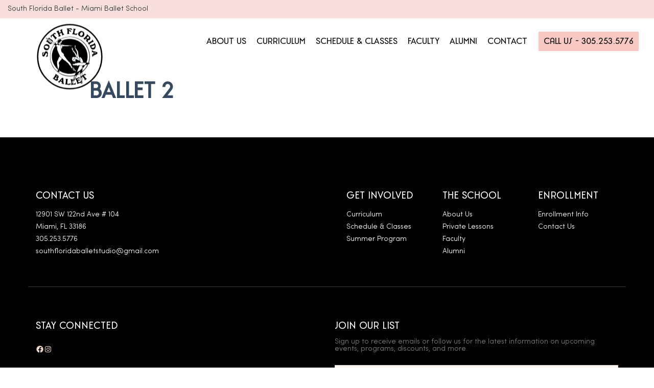

--- FILE ---
content_type: text/css; charset=utf-8
request_url: https://www.southfloridaballet.com/wp-content/themes/lambda/assets/css/custom.css
body_size: 3924
content:
@font-face {
    font-family: 'Theonory free version';
    src: url('../fonts/Theonoryfreeversion-Regular.woff2') format('woff2'),
        url('../fonts/Theonoryfreeversion-Regular.woff') format('woff'),
        url('../fonts/Theonoryfreeversion-Regular.ttf') format('truetype'),
        url('../fonts/Theonoryfreeversion-Regular.svg#Theonoryfreeversion-Regular') format('svg');
    font-weight: normal;
    font-style: normal;
    font-display: swap;
}

@font-face {
    font-family: 'Sofia Pro';
    src: url('../fonts/SofiaProLight.woff2') format('woff2'),
        url('../fonts/SofiaProLight.woff') format('woff'),
        url('../fonts/SofiaProLight.ttf') format('truetype'),
        url('../fonts/SofiaProLight.svg#SofiaProLight') format('svg');
    font-weight: 300;
    font-style: normal;
    font-display: swap;
}

@font-face {
    font-family: 'Catallina';
    src: url('../fonts/Catallina-Regular.woff2') format('woff2'),
        url('../fonts/Catallina-Regular.woff') format('woff'),
        url('../fonts/Catallina-Regular.ttf') format('truetype'),
        url('../fonts/Catallina-Regular.svg#Catallina-Regular') format('svg');
    font-weight: normal;
    font-style: normal;
    font-display: swap;
}




body{
    margin: 0;
    padding: 0;
    overflow-x: hidden;
    font-family: 'Sofia Pro'!important;
}
h1{    font-family: 'Theonory free version'!important;text-transform: none!important;}

#masthead .menu, #masthead.menu, #navbar-slide.menu,h2,h3,h4,h5,h6{    font-family: 'Catallina'!important;
}

a,
.btn,
input,
button,
:after,
:before{
    transition: all 0.3s !important;
    -o-transition: all 0.3s !important;
    -ms-transition: all 0.3s !important;
    -moz-transition: all 0.3s !important;
    -webkit-transition: all 0.3s !important;
}

.qodef-show-element-left{
	animation-name: qodef-show-element-left;
}

.qodef-show-element-right{
	animation-name: qodef-show-element-right;
}

.qodef-show-element-bottom{
	animation-name: qodef-show-element-bottom;
}

.qodef-show-element-top{
	animation-name: qodef-show-element-top;
}

.wow{
	animation-duration: 1.3s;
	animation-fill-mode: forwards;
	animation-timing-function: cubic-bezier(.645,.045,.355,1);
}

.cust-title-48{
	line-height: 1;
	font-size: 44px;
	font-weight: bold;
}


.menu a{
	font-weight: normal;
}

.menu-sidebar a{
	color: #000;
	font-size: 18px;
	font-weight: 500;
	padding: 10px 10px;
	margin-right: 30px;
	background: #f7c9c2;
}

.menu-sidebar a:hover,
.menu-sidebar a:focus{
	background: #a87d71;
}

.menu .nav > li > a{
	position: relative;
}

.menu .nav > li > a:after{
	position: absolute;
	left: 0;
	right: 0;
	bottom: -1px;
	content: '';
	width: 0;
	height: 5px;
	margin: auto;
	background: #a87d71;
	border-radius: 0 !important;
}

.menu .nav > li > a:hover:after,
.menu .nav > li > a:focus:after,
.menu .nav > li.active > a:after{
	width: 100%;
}

.top-bar,
#masthead{
	box-shadow: none;
}

.top-bar div{
	color: #333333;
	font-size: 16px;
}

.top-bar li a{
	text-transform: uppercase;
}

.top-bar li:after{
	position: relative;
	content: '/';
	padding: 0 5px;
}

.top-bar li:last-child:after{
	display: none;
}

.full-width-img,
.full-width-img img{
	width: 100%;
}

.footer-bottom-sec .book-appo-sec,
.footer-bottom-sec .book-connect-sec{
	padding-top: 40px;
	padding-bottom: 40px;
}

.footer-bottom-sec .book-appo-sec{
	padding-right: 40px;
}

.footer-bottom-sec .book-connect-sec{
	padding-left: 40px;
}

.btn-book a{
	border: 0 !important;
	color: #fff !important;
	font-size: 18px !important;
	border-radius: 0 !important;
	padding: 5px 30px !important;
	background: #07beb8 !important;
	font-family: 'Circular Std Book' !important;
}

.btn-book a:hover,
.btn-book a:focus{
	background: #5f0f40 !important;
}

.book-appo-sec{
	position: relative;
}

.book-appo-sec::after{
	position: absolute;
	top: 0;
	bottom: 0;
	left: 10px;
	content: '';
	width: 1px;
	margin: auto;
	height: 100px;
	background: #b7b7b7;
}




.book-appo-sec p{
	color: #4d4e4a;
	font-size: 20px;
	margin-bottom: 0;
}

.btn-book{
	margin-bottom: 10px;
}


#footer a,
#footer div{
	color: #efd9ce;
	font-size: 16px;
}

#footer .menu li{
	margin-bottom: 0;
	border-bottom: 0;
}

.footer-mail{
	text-decoration: underline;
}

.sidebar-header,
#footer .subfooter div,
#footer .subfooter div a{
}

#footer .subfooter div{
	color: #6f6e6e;
	font-size: 14px;
}

#footer .subfooter div a{
	color: #000;
	font-size: 14px;
}

.maria-des{
	position: absolute;
	z-index: 1;
	color: #fff;
	right: 45px;
	bottom: 20px;
	padding: 15px;
	background: #5f0f40;
}

.maria-des p{
	margin-bottom: 0;
}

.maria-img{
	position: relative;
	z-index: 1;
	padding: 0 30px;
}

.maria-img:after{
	position: absolute;
	top: 0;
	left: 0;
	bottom: 0;
	content: '';
	z-index: -1;
	width: 100%;
	height: 70%;
	margin: auto;
	background: #adeae8;
}

.common-pr{
	padding-right: 50px;
}

.about-des p{
	padding-top: 10px;
}

.btn-common{
	font-size: 18px;
	border-radius: 0;
	font-weight: 500;
	padding: 6px 30px;
	background: #07beb8 !important;
}

.btn-common:hover,
.btn-common:focus{
	background: #5f0f40 !important;
}

.about-practice{
	padding-left: 50px;
}

.about-practice .maria-img{
	padding-right: 0;
}

.cust-testi-list .blockquote-list{
	position: relative;
	background: #fff;
	padding: 60px 15px 15px;
}

.cust-testi-list .blockquote-list::after{
	position: absolute;
	top: 15px;
	left: 0;
	right: 0;
	content: '';
	width: 50px;
	height: 50px;
	opacity: 0.5;
	margin: 0 auto;
	background-position: center;
	background-repeat: no-repeat;
	background-image: url('http://popwebserver03.com/projects/cfc/wp-content/uploads/2021/04/quote.svg');
}

.cust-testi-list .blockquote-list p,
.cust-testi-list .blockquote-list footer{
	color: #333333;
	text-align: center;
}

.cust-testi-list .blockquote-list p{
	min-height: 150px;
}

.cust-testi-list .blockquote-list footer{
	text-transform: uppercase;
}

.cust-testi-list .blockquote-list footer:before{
	display: none;
}

.contactmap{
    padding: 10px;
    background-color: #fff;
    border: 1px solid #dedbdb;
}

.cust-contactform .form-control{
	border: 0;
	color: #464946;
	border-radius: 0px;
}

.cust-contactform .form-control:not(textarea){
    height: 50px;
}

#btn-submit{
    color: #000;
    font-size: 18px;
    margin-top: 15px;
    border-radius: 0px;
    background: #f7c9c2!important;
    padding: 5px 50px 5px 50px;
    text-transform: uppercase!important;
}

#btn-submit:hover,
#btn-submit:focus{
	background: #5f0f40;
}

textarea{
	resize: vertical;
}

.contact-map-sec{
	margin-top: -150px;
}

.cust-title-18{
	font-size: 18px;
}

.form-control::placeholder{
  	color: #464946 !important;
  	opacity: 1;
}

.form-control:-ms-input-placeholder{
  	color: #464946 !important;
}

.form-control::-ms-input-placeholder{
  	color: #464946 !important;
}

.contact-des p,
.contact-des p a{
	color: #333333;
	
}

.common-des p{
	padding-bottom: 15px;
	font-weight: 400;
}

.cust-counter .odometer-inside{
	position: relative;
	margin: 0 auto;
	width: max-content;
}

.cust-counter{
	padding-bottom: 0;
}

.cust-counter .odometer-inside::after,
.cust-counter .odometer-inside::before{
	color: #5f0f40;
}

.cust-counter .odometer-inside::after{
	content: 'Years';
	font-size: 34px;
	font-weight: 500;
}

.es .cust-counter .odometer-inside::after{
	content: 'años';
}

.cust-counter .odometer-inside::before{
	position: relative;
	top: 10px;
	content: '+';
	line-height: 0;
	font-size: 50px;
	font-weight: bold;
}

.cust-counter .odometer-inside span{
	color: #5f0f40;
	font-size: 58px;
	font-weight: bold;
	letter-spacing: 5px;
}

.cust-title-36,
.counseling-head h2{
    font-size: 36px;
    line-height: 1.4;
    font-weight: 500;
}

.cust-title-24{
	font-size: 22px;
}

.english-btnlist a,
.english-btnlist .cust-pf_btn{
	width: 100%;
	display: block;
}

.english-btnlist .cust-pf_btn a{
	position: relative;
	font-size: 18px;
	font-weight: 500;
	border-radius: 0;
	text-align: left;
	border: 0 !important;
	color: #fff !important;
	padding: 20px 30px 20px 20px;
	background-image: none !important;
	background-color: #a87d71 !important;
}

.resp-accordion:after,
.english-btnlist .cust-pf_btn a::after,
.cust-tabs .resp-vtabs .vresp-tabs-list li.vresp-tab-item:after{
	position: absolute;
	top: 0;
	bottom: 0;
	right: 15px;
	height: 25px;
	margin: auto;
	line-height: 1;
	font-size: 24px;
	content: '\f105';
	font-family: 'FontAwesome';
}

.english-btnlist .cust-pf_btn a:hover,
.english-btnlist .cust-pf_btn a:focus{
	color: #000 !important;
	background-color: #f8dfdb !important;
}

.english-btnlist .cust-title-24{
	padding-left: 20px;
}

.cust-tabs .tab_set1 .vresp-tab-content-active, .cust-tabs .tab_set2 .vresp-tab-content-active{
	color: #333333;
	background-color: #fff !important;
}

.cust-tabs .resp-vtabs .vresp-tabs-list li,
.cust-tabs .resp-vtabs li.vresp-tab-active,
.cust-tabs .tab_set1 .vresp-tab-item:hover{
	padding: 15px 30px;
	margin: 0 !important;
	border: 0 !important;
	color: #333333 !important;
}

.cust-tabs .resp-vtabs .vresp-tabs-list li{
	position: relative;
/*	text-transform: capitalize; */
	transition: all 0.3s;
	-o-transition: all 0.3s;
	-ms-transition: all 0.3s;
	-moz-transition: all 0.3s;
	-webkit-transition: all 0.3s;
}

.cust-tabs .resp-vtabs .vresp-tabs-list li:after{
	opacity: 0;
	font-size: 20px;
}

.resp-accordion:after{
	font-size: 20px;
	content: '\f107';
}

.resp-accordion{
	position: relative;
}

.cust-tabs .resp-vtabs li.vresp-tab-active:after,
.cust-tabs .tab_set1 .vresp-tab-item:hover:after{
	opacity: 1;
}

.cust-tabs .resp-vtabs li.vresp-tab-active{
	font-weight: bold;
}

.tab_set1 .vresp-tabs-container{
	background-color: #fff;
}

.resp-vtabs .vresp-tab-content{
	padding: 0 50px 15px !important;
}

.resp-vtabs .vresp-tab-content .cust-title-36{
	margin-top: 0;
	font-weight: 500;
	text-align: left !important;
}

.resp-vtabs .vresp-tab-content p{
	padding: 10px 0;
}

.resp-vtabs .vresp-tab-content p strong{
	display: block;
	color: #5f0f40;
	font-weight: 500;
}

.resp-vtabs .vresp-tab-content p br{
	display: none;
}

.specialhead{
	padding: 0 30px 10px;
	background: #dcf6f5;
}

.resp-vtabs ul.vresp-tabs-list{
	padding: 20px 0;
	background: #dcf6f5;
}

.counseling-head h4{
	font-size: 24px;
	font-weight: 500;
	line-height: 1.2;
}

.counseling-des-sec p{
	padding-bottom: 15px;
}

.counseling-head h2{
	margin-top: 0;
}

.three-counter .odometer-inside:after,
.about-fif-counter .odometer-inside:before,
.thirty-plus-counter .odometer-inside:before{
	display: none;
}

.thomas-des,
.working-des{
	text-align: center;
}

.purposes-des{
	border-left: 1px solid #898989;
	border-right: 1px solid #898989;
}

.thomas-des h2{
	margin-top: 0;
	line-height: 1;
	font-size: 20px;
}

.hover-img-sec{
	padding: 0;
}

.hover-img-sec .jag-hoverimage-title{
	font-weight: 500;
	font-size: 42px !important;
	line-height: 1.2 !important;
}

.jag-hoverimage-short-desc{
	font-size: 18px !important;
	
}

.jag-hoverimage-short-desc i{
	position: relative;
	top: 1px;
	color: #fff;
	padding-left: 10px;
}

.location-box-sec{
	margin-top: -160px;
	padding-top: 100px;
}

.location-box-sec .jag-himg-wrapper .jag-hoverimage-overlay,
.location-box-sec .jag-himg-wrapper .jag-himg-s4 .jag-hover-content-wrapper{
	background-color: rgba(7, 190, 184, 1) !important;
}

.location-box-sec .our-location-box .jag-himg-wrapper .jag-hoverimage-overlay,
.location-box-sec .our-location-box .jag-himg-wrapper .jag-himg-s4 .jag-hover-content-wrapper{
	background-color: rgba(239, 217, 206, 1) !important;
}

.location-box-sec .individuals-box .jag-himg-wrapper .jag-hoverimage-overlay,
.location-box-sec .individuals-box .jag-himg-wrapper .jag-himg-s4 .jag-hover-content-wrapper{
	background-color: rgba(95, 14, 64, 1) !important;
}

.location-box-sec .jag-himg-wrapper:hover .jag-hoverimage-overlay,
.location-box-sec .jag-himg-wrapper:hover .jag-himg-s4 .jag-hover-content-wrapper{
	background-color: rgba(7, 190, 184, 0.8) !important;
}

.location-box-sec .our-location-box .jag-himg-wrapper:hover .jag-hoverimage-overlay,
.location-box-sec .our-location-box .jag-himg-wrapper:hover .jag-himg-s4 .jag-hover-content-wrapper{
	background-color: rgba(239, 217, 206, 0.8) !important;
}

.location-box-sec .individuals-box .jag-himg-wrapper:hover .jag-hoverimage-overlay,
.location-box-sec .individuals-box .jag-himg-wrapper:hover .jag-himg-s4 .jag-hover-content-wrapper{
	background-color: rgba(95, 14, 64, 0.8) !important;
}

.location-box-sec .jag-himg-wrapper .jag-hoverimage-card{
	height: 350px !important;
}

.location-box-sec .jag-himg-wrapper{
	height: 350px;
	transition: all 0.3s;
	-o-transition: all 0.3s;
	-ms-transition: all 0.3s;
	-moz-transition: all 0.3s;
	-webkit-transition: all 0.3s;
}

.location-box-sec .jag-himg-wrapper:hover{
	height: 400px;
	margin-top: -50px;
}

.location-box-sec .jag-himg-wrapper:hover .jag-hoverimage-card{
	height: 400px !important;
}

.location-box-sec .jag-himg-wrapper:hover .jag-hoverimage-card{
	transform: scale(1) !important;
	-o-transform: scale(1) !important;
	-ms-transform: scale(1) !important;
	-moz-transform: scale(1) !important;
	-webkit-transform: scale(1) !important;
}

.contact-common-box{
	padding: 0;
}

.contact-common-box .jag-hoverimage-title{
	position: relative;
	font-weight: bold;
	margin-bottom: 30px;
	font-size: 30px !important;
	padding-bottom: 30px !important;
}

.contact-common-box .jag-hoverimage-title:after{
	position: absolute;
	left: 0;
	right: 0;
	bottom: 0;
	content: '';
	height: 1px;
	width: 100px;
	margin: 0 auto;
	background-color: #fff;
}

.our-location-box .jag-hoverimage-title,
.our-location-box .jag-hoverimage-short-desc{
	color: #660033 !important;
}

.our-location-box .jag-hoverimage-title:after{
	background-color: #660033;
}




@media only screen and (min-width: 992px){
	.counseling-des-sec{
		padding-left: 50px;
	}
}

@media only screen and (max-width: 1440px){
	.cust-title-48{
		font-size: 40px;
	}
	.hover-img-sec .jag-hoverimage-title{
		font-size: 34px !important;
	}
}

@media only screen and (max-width: 1280px){
	.menu .navbar-brand img{
		width: 80%;
		height: 80%;
	}
	.menu-sidebar a{
		font-size: 16px;
	}
	.cust-title-48{
		font-size: 36px;
	}
	.menu .nav > li > a{
		padding-left: 0;
		padding-right: 0;
	}
	.menu .nav > li{
		padding: 0 10px;
	}
	.top-bar div{
		font-size: 14px;
	}
}

@media only screen and (max-width: 1199px){
	.menu-sidebar a{
		font-size: 14px;
		margin-right: 10px;
	}
	.menu .nav > li{
		padding: 0 5px;
	}
	.menu .nav > li{
		font-size: 14px;
	}
	.cust-title-36,
	.counseling-head h2{
		font-size: 24px;
	}
	.cust-title-24{
		font-size: 18px;
	}
}

@media only screen and (max-width: 991px){
	.menu .nav > li > a{
		width: max-content;
	}
	.menu-sidebar .sidebar-widget{
		text-align: left;
	}
	.cust-title-48{
		text-align: center !important;
	}
	.book-appo-sec::after{
		top: 0;
		left: 0;
		right: 0;
		width: 50%;
		height: 1px;
		bottom: auto;
	}
	.footer-bottom-sec .book-appo-sec{
		padding-right: 15px;
	}
	#btn-submit{
		display: block;
		margin: 0 auto;
	}
	.top-bar div{
		line-height: 1.5;
	}
	.immigration-des{
		padding: 0 30px;
		text-align: center;
	}
	.common-des,
	.cust-title-36,
	.cust-title-24,
	.res-991-center,
	.counseling-head h2{
		text-align: center !important;
	}
	.cust-title-36,
	.counseling-head h2{
		font-size: 22px;
	}
	.footer-bottom-sec .col-md-12{
		padding: 0;
	}
	#footer,
	.footer-bottom-sec{
		margin-top: 0;
	}
	.footer-bottom-sec .book-connect-sec{
		padding-left: 15px;
	}
	.footer-bottom-sec .book-appo-sec,
	.footer-bottom-sec .book-connect-sec{
		padding: 30px;
	}
	#footer .row{
		margin-top: 0 !important;
	}
	.footer-bottom-sec .container{
		width: 100%;
	}
	.counseling-des-sec{
		padding: 0 30px;
	}
	.counseling-head h4{
		font-size: 18px;
	}
	.counseling-head h4 br{
		display: none;
	}
	.cust-counter .odometer-inside span{
		font-size: 40px;
		letter-spacing: 3px;
	}
	.purposes-des{
		border-left: 0;
		border-right: 0;
		padding-top: 20px;
		margin-bottom: 20px;
		border-top: 1px solid #898989;
		border-bottom: 1px solid #898989;
	}
	.common-pr{
		padding-right: 15px;
	}
	.cust-counter .odometer-inside::before{
		top: 5px;
		font-size: 30px;
	}
	.cust-counter .odometer-inside::after{
		font-size: 24px;
	}
	.thomas-des h2{
		font-size: 30px;
	}
	.work-sec .background-overlay{
		background-color: rgba(0,0,0,0.4) !important;
	}
	.location-box-sec .jag-himg-wrapper,
	.location-box-sec .jag-himg-wrapper:hover,
	.location-box-sec .jag-himg-wrapper .jag-hoverimage-card,
	.location-box-sec .jag-himg-wrapper:hover .jag-hoverimage-card{
		height: 350px !important;
	}
	.location-box-sec .jag-himg-wrapper:hover{
		margin-top: 0;
	}
	.location-box-sec{
		margin-top: 0;
		padding-top: 0;
	}
}

@media only screen and (max-width: 768px){
	.resp-vtabs .vresp-tab-content{
		padding: 15px !important;
	}
	.tab_set1 .resp-accordion.vresp-tab-active{
		border: 0 !important;
		margin: 0 !important;
		color: #333 !important;
	}
	.tab_set1 .resp-arrow{
		display: none;
	}
	.tab_set1 .vresp-tabs-container h2heading{
		border: 0;
		margin-bottom: 15px;
	}
}

@media only screen and (max-width: 767px){
	.sidebar-header{
		padding-top: 30px;
	}
	#footer .subfooter div{
		text-align: center !important;
	}
	.cust-title-48{
		font-size: 24px;
	}
	.book-appo-sec p{
		font-size: 18px;
	}
	.contact-des p,
	.contact-des p a{
		font-size: 14px;
	}
	.cust-title-18{
		font-size: 16px;
	}
	#footer .subfooter div{
		font-size: 12px;
		line-height: 1.5;
	}
	.hover-img-sec .jag-hoverimage-title{
		font-size: 24px !important;
	}
}

@media only screen and (max-width: 375px){
	.maria-des{
		position: relative;
		right: 0;
		bottom: 0;
		text-align: center;
	}
}


.vc_btn3.vc_btn3-color-grey, .vc_btn3.vc_btn3-color-grey.vc_btn3-style-flat,.vc_btn3.vc_btn3-color-grey, .vc_btn3.vc_btn3-color-grey.vc_btn3-style-flat{background-color: #f7c9c2!important;border:none!important;color:black!important;}

.panel-info>.panel-heading,.panel-info .panel-heading a, .panel-info .panel-heading a:hover{color:black!important;}

.panel-info .panel-heading{text-align: left!important;text-transform: uppercase!important;border-bottom: 1px solid #d8dce0;}

.panel-body{background: none!important;background-color: white!important;text-align: left;}

panel-group .panel-heading+.panel-collapse>.list-group, .panel-group .panel-heading+.panel-collapse>.panel-body, .panel>.panel-body+.table, .panel>.panel-body+.table-responsive, .panel>.table+.panel-body, .panel>.table-responsive+.panel-body {
    border-top: none!important;
}


.accordion-toggle:after, .progress{background-color: #f7c9c2!important;}
.dk-pk{color:#816057!important;}
.camp-box{padding:30px!important;}
.inner-banner-section .col-md-6{padding-left: 0!important;padding-right: 0!important;}
.interior-left-banner{background: url(../images/interior-bg.jpg) center center;padding-bottom: 10%;padding-top: 10%;}
.interior-left-banner h1{padding-left: 10%;}
.interior-left-banner p{padding-left: 10%;font-size:30px;text-transform: uppercase;}
p.intro-box{color:white!important;}
p.intro-box strong{color: #f7c9c2!important}
.home .wpb_content_element,.wpb_content_element{margin-bottom: 0!important;}

.bio-block{background:#a87d71!important;color:white;padding: 10px 20px 10px 20px;margin-bottom: 40px;}
.bio-block p{line-height: 1.25;margin: 0!important;}
.bio-block span{font-size: 26px;text-transform: uppercase;}
.bio-block a{color:white!important;}

.menu .navbar-brand img {
    width: 150%!important;
    height: 150%!important;
    max-height: inherit;
        display: inline-block;
    position: relative;
    margin-left: 30px;
    vertical-align: bottom;
    top: 75px;
    left: 0;

}




ul.footer-contact{margin: 0!important;text-indent: 0!important;padding-inline-start:0!important;}
ul.footer-contact li{list-style: none!important;text-indent: none!important;list-style: none;}
 .section-upper-footer{background: black;color: white;padding-top: 80px;}
 .section-upper-footer .container{border-bottom: solid 1px #383838;}
 .sidebar-header {color: white;}
 .sidebar-widget ul li{font-size: 14px;margin-bottom: 0!important;padding-bottom: 0!important;border:none!important;}
 .sidebar-widget ul li a{color:white;}

 
footer .col-sm-3:first-child, .section-upper-footer .col-sm-3:first-child{width: 52%!important;}
footer .col-sm-3,.section-upper-footer .col-sm-3{width: 16%!important;}
.testi-section{padding-top: 50px;padding-bottom: 60px;}
.footer-columns-2 [class*=col-sm-]:last-child{text-align: left!important;}


ul.social-icons.social-lg a {
    font-size: 30px;
    width: 48px;
    height: 48px;
    line-height: 55px;
}




.tab-content{border: none!important;}
.tabbable .nav-tabs>li{text-align: center!important;float: none!important;text-align: center;display: inline-block;
}
.nav-tabs > li > a{border-radius: 0!important;}

.sidebar-widget p{color:#7b7b7b!important;font-size: 14px;line-height: 1;}
#block-5.sidebar-widget{margin-bottom: 0!important;}


.modal-backdrop.fade.in {
	display: none;
}

.modal.fade.in {
	margin-top: 7%;
}

--- FILE ---
content_type: text/css; charset=utf-8
request_url: https://www.southfloridaballet.com/wp-content/themes/lambda/assets/fonts/font-style.css
body_size: -71
content:
@font-face {
    font-family: 'Circular Std Medium Italic';
    src: url('CircularStd-MediumItalic.eot');
    src: local('Circular Std Medium Italic'), local('CircularStd-MediumItalic'),
        url('CircularStd-MediumItalic.eot?#iefix') format('embedded-opentype'),
        url('CircularStd-MediumItalic.woff2') format('woff2'),
        url('CircularStd-MediumItalic.woff') format('woff'),
        url('CircularStd-MediumItalic.ttf') format('truetype');
    font-weight: 500;
    font-style: italic;
}

@font-face {
    font-family: 'Circular Std Black';
    src: url('CircularStd-Black.eot');
    src: local('Circular Std Black'), local('CircularStd-Black'),
        url('CircularStd-Black.eot?#iefix') format('embedded-opentype'),
        url('CircularStd-Black.woff2') format('woff2'),
        url('CircularStd-Black.woff') format('woff'),
        url('CircularStd-Black.ttf') format('truetype');
    font-weight: 900;
    font-style: normal;
}

@font-face {
    font-family: 'Circular Std Medium';
    src: url('CircularStd-Medium.eot');
    src: local('Circular Std Medium'), local('CircularStd-Medium'),
        url('CircularStd-Medium.eot?#iefix') format('embedded-opentype'),
        url('CircularStd-Medium.woff2') format('woff2'),
        url('CircularStd-Medium.woff') format('woff'),
        url('CircularStd-Medium.ttf') format('truetype');
    font-weight: 500;
    font-style: normal;
}

@font-face {
    font-family: 'Circular Std Bold';
    src: url('CircularStd-Bold.eot');
    src: local('Circular Std Bold'), local('CircularStd-Bold'),
        url('CircularStd-Bold.eot?#iefix') format('embedded-opentype'),
        url('CircularStd-Bold.woff2') format('woff2'),
        url('CircularStd-Bold.woff') format('woff'),
        url('CircularStd-Bold.ttf') format('truetype');
    font-weight: bold;
    font-style: normal;
}

@font-face {
    font-family: 'Circular Std Black Italic';
    src: url('CircularStd-BlackItalic.eot');
    src: local('Circular Std Black Italic'), local('CircularStd-BlackItalic'),
        url('CircularStd-BlackItalic.eot?#iefix') format('embedded-opentype'),
        url('CircularStd-BlackItalic.woff2') format('woff2'),
        url('CircularStd-BlackItalic.woff') format('woff'),
        url('CircularStd-BlackItalic.ttf') format('truetype');
    font-weight: 900;
    font-style: italic;
}

@font-face {
    font-family: 'Circular Std Book Italic';
    src: url('CircularStd-BookItalic.eot');
    src: local('Circular Std Book Italic'), local('CircularStd-BookItalic'),
        url('CircularStd-BookItalic.eot?#iefix') format('embedded-opentype'),
        url('CircularStd-BookItalic.woff2') format('woff2'),
        url('CircularStd-BookItalic.woff') format('woff'),
        url('CircularStd-BookItalic.ttf') format('truetype');
    font-weight: normal;
    font-style: italic;
}

@font-face {
    font-family: 'Circular Std Bold Italic';
    src: url('CircularStd-BoldItalic.eot');
    src: local('Circular Std Bold Italic'), local('CircularStd-BoldItalic'),
        url('CircularStd-BoldItalic.eot?#iefix') format('embedded-opentype'),
        url('CircularStd-BoldItalic.woff2') format('woff2'),
        url('CircularStd-BoldItalic.woff') format('woff'),
        url('CircularStd-BoldItalic.ttf') format('truetype');
    font-weight: bold;
    font-style: italic;
}

@font-face {
    font-family: 'Circular Std Book';
    src: url('CircularStd-Book.eot');
    src: local('Circular Std Book'), local('CircularStd-Book'),
        url('CircularStd-Book.eot?#iefix') format('embedded-opentype'),
        url('CircularStd-Book.woff2') format('woff2'),
        url('CircularStd-Book.woff') format('woff'),
        url('CircularStd-Book.ttf') format('truetype');
    font-weight: normal;
    font-style: normal;
}



--- FILE ---
content_type: text/css; charset=utf-8
request_url: https://www.southfloridaballet.com/wp-content/themes/lambda/assets/css/cust-animation.css
body_size: 1313
content:

@charset "UTF-8";
@-webkit-keyframes qode-rotate {
	0% {
		-webkit-transform: rotate(0);
		transform: rotate(0)
	}
	100% {
		-webkit-transform: rotate(360deg);
		transform: rotate(360deg)
	}
}

@keyframes qode-rotate {
	0% {
		-webkit-transform: rotate(0);
		transform: rotate(0)
	}
	100% {
		-webkit-transform: rotate(360deg);
		transform: rotate(360deg)
	}
}

@-webkit-keyframes qode-fade-in {
	0% {
		opacity: 0;
		visibility: hidden
	}
	100% {
		opacity: 1;
		visibility: visible
	}
}

@keyframes qode-fade-in {
	0% {
		opacity: 0;
		visibility: hidden
	}
	100% {
		opacity: 1;
		visibility: visible
	}
}

@-webkit-keyframes qode-fade-out {
	0% {
		opacity: 1;
		visibility: visible
	}
	100% {
		opacity: 0;
		visibility: hidden
	}
}

@keyframes qode-fade-out {
	0% {
		opacity: 1;
		visibility: visible
	}
	100% {
		opacity: 0;
		visibility: hidden
	}
}

@-webkit-keyframes qode-ball-fall {
	0% {
		opacity: 0;
		-webkit-transform: translateY(-145%);
		transform: translateY(-145%)
	}
	10% {
		opacity: .5
	}
	20% {
		opacity: 1;
		-webkit-transform: translateY(0);
		transform: translateY(0)
	}
	80% {
		opacity: 1;
		-webkit-transform: translateY(0);
		transform: translateY(0)
	}
	90% {
		opacity: .5
	}
	100% {
		opacity: 0;
		-webkit-transform: translateY(145%);
		transform: translateY(145%)
	}
}

@keyframes qode-ball-fall {
	0% {
		opacity: 0;
		-webkit-transform: translateY(-145%);
		transform: translateY(-145%)
	}
	10% {
		opacity: .5
	}
	20% {
		opacity: 1;
		-webkit-transform: translateY(0);
		transform: translateY(0)
	}
	80% {
		opacity: 1;
		-webkit-transform: translateY(0);
		transform: translateY(0)
	}
	90% {
		opacity: .5
	}
	100% {
		opacity: 0;
		-webkit-transform: translateY(145%);
		transform: translateY(145%)
	}
}

@-webkit-keyframes qode-scaleout {
	0% {
		-webkit-transform: scale(0)
	}
	100% {
		-webkit-transform: scale(1);
		opacity: 0
	}
}

@keyframes qode-scaleout {
	0% {
		-webkit-transform: scale(0)
	}
	100% {
		-webkit-transform: scale(1);
		opacity: 0
	}
}

@-webkit-keyframes qode-double-pulse {
	0%,
	100% {
		-webkit-transform: scale(0);
		transform: scale(0)
	}
	50% {
		-webkit-transform: scale(1);
		transform: scale(1)
	}
}

@keyframes qode-double-pulse {
	0%,
	100% {
		-webkit-transform: scale(0);
		transform: scale(0)
	}
	50% {
		-webkit-transform: scale(1);
		transform: scale(1)
	}
}

@-webkit-keyframes qode-cube {
	0% {
		-webkit-transform: perspective(120px) rotateX(0) rotateY(0);
		transform: perspective(120px) rotateX(0) rotateY(0)
	}
	50% {
		-webkit-transform: perspective(120px) rotateX(-180.1deg) rotateY(0);
		transform: perspective(120px) rotateX(-180.1deg) rotateY(0)
	}
	100% {
		-webkit-transform: perspective(120px) rotateX(-180deg) rotateY(-179.9deg);
		transform: perspective(120px) rotateX(-180deg) rotateY(-179.9deg)
	}
}

@keyframes qode-cube {
	0% {
		-webkit-transform: perspective(120px) rotateX(0) rotateY(0);
		transform: perspective(120px) rotateX(0) rotateY(0)
	}
	50% {
		-webkit-transform: perspective(120px) rotateX(-180.1deg) rotateY(0);
		transform: perspective(120px) rotateX(-180.1deg) rotateY(0)
	}
	100% {
		-webkit-transform: perspective(120px) rotateX(-180deg) rotateY(-179.9deg);
		transform: perspective(120px) rotateX(-180deg) rotateY(-179.9deg)
	}
}

@-webkit-keyframes qode-rotating-cubes {
	25% {
		-webkit-transform: translateX(42px) rotate(-90deg) scale(.5);
		transform: translateX(42px) rotate(-90deg) scale(.5)
	}
	50% {
		-webkit-transform: translateX(42px) translateY(42px) rotate(-179deg);
		transform: translateX(42px) translateY(42px) rotate(-179deg)
	}
	50.1% {
		-webkit-transform: translateX(42px) translateY(42px) rotate(-180deg);
		transform: translateX(42px) translateY(42px) rotate(-180deg)
	}
	75% {
		-webkit-transform: translateX(0) translateY(42px) rotate(-270deg) scale(.5);
		transform: translateX(0) translateY(42px) rotate(-270deg) scale(.5)
	}
	100% {
		-webkit-transform: rotate(-360deg);
		transform: rotate(-360deg)
	}
}

@keyframes qode-rotating-cubes {
	25% {
		-webkit-transform: translateX(42px) rotate(-90deg) scale(.5);
		transform: translateX(42px) rotate(-90deg) scale(.5)
	}
	50% {
		-webkit-transform: translateX(42px) translateY(42px) rotate(-179deg);
		transform: translateX(42px) translateY(42px) rotate(-179deg)
	}
	50.1% {
		-webkit-transform: translateX(42px) translateY(42px) rotate(-180deg);
		transform: translateX(42px) translateY(42px) rotate(-180deg)
	}
	75% {
		-webkit-transform: translateX(0) translateY(42px) rotate(-270deg) scale(.5);
		transform: translateX(0) translateY(42px) rotate(-270deg) scale(.5)
	}
	100% {
		-webkit-transform: rotate(-360deg);
		transform: rotate(-360deg)
	}
}

@-webkit-keyframes qode-stretch-delay {
	0%,
	100%,
	40% {
		-webkit-transform: scaleY(.4);
		transform: scaleY(.4)
	}
	20% {
		-webkit-transform: scaleY(1);
		transform: scaleY(1)
	}
}

@keyframes qode-stretch-delay {
	0%,
	100%,
	40% {
		-webkit-transform: scaleY(.4);
		transform: scaleY(.4)
	}
	20% {
		-webkit-transform: scaleY(1);
		transform: scaleY(1)
	}
}

@-webkit-keyframes qode-bounce-delay {
	0%,
	100%,
	80% {
		-webkit-transform: scale(0);
		transform: scale(0)
	}
	40% {
		-webkit-transform: scale(1);
		transform: scale(1)
	}
}

@keyframes qode-bounce-delay {
	0%,
	100%,
	80% {
		-webkit-transform: scale(0);
		transform: scale(0)
	}
	40% {
		-webkit-transform: scale(1);
		transform: scale(1)
	}
}

@-webkit-keyframes qode-rotate-circles {
	to {
		-webkit-transform: rotate(360deg);
		transform: rotate(360deg)
	}
}

@keyframes qode-rotate-circles {
	to {
		-webkit-transform: rotate(360deg);
		transform: rotate(360deg)
	}
}

@-webkit-keyframes qode-atom-position {
	50% {
		top: 80px;
		left: 80px
	}
}

@keyframes qode-atom-position {
	50% {
		top: 80px;
		left: 80px
	}
}

@-webkit-keyframes qode-atom-size {
	50% {
		-webkit-transform: scale(.5);
		transform: scale(.5)
	}
}

@keyframes qode-atom-size {
	50% {
		-webkit-transform: scale(.5);
		transform: scale(.5)
	}
}

@-webkit-keyframes qode-atom-zindex {
	100% {
		z-index: 10
	}
}

@keyframes qode-atom-zindex {
	100% {
		z-index: 10
	}
}

@-webkit-keyframes qode-atom-shrink {
	50% {
		-webkit-transform: scale(.8);
		transform: scale(.8)
	}
}

@keyframes qode-atom-shrink {
	50% {
		-webkit-transform: scale(.8);
		transform: scale(.8)
	}
}

@-webkit-keyframes qode-clock {
	100% {
		-webkit-transform: rotate(360deg);
		transform: rotate(360deg)
	}
}

@keyframes qode-clock {
	100% {
		-webkit-transform: rotate(360deg);
		transform: rotate(360deg)
	}
}

@-webkit-keyframes qode-clock-1 {
	0% {
		-webkit-transform: rotate(-135deg);
		transform: rotate(-135deg)
	}
	30% {
		-webkit-transform: rotate(-450deg);
		transform: rotate(-450deg)
	}
	100% {
		-webkit-transform: rotate(-450deg);
		transform: rotate(-450deg)
	}
}

@keyframes qode-clock-1 {
	0% {
		-webkit-transform: rotate(-135deg);
		transform: rotate(-135deg)
	}
	30% {
		-webkit-transform: rotate(-450deg);
		transform: rotate(-450deg)
	}
	100% {
		-webkit-transform: rotate(-450deg);
		transform: rotate(-450deg)
	}
}

@-webkit-keyframes qode-clock-2 {
	5% {
		-webkit-transform: rotate(-90deg);
		transform: rotate(-90deg)
	}
	35% {
		-webkit-transform: rotate(-405deg);
		transform: rotate(-405deg)
	}
	100% {
		-webkit-transform: rotate(-405deg);
		transform: rotate(-405deg)
	}
}

@keyframes qode-clock-2 {
	5% {
		-webkit-transform: rotate(-90deg);
		transform: rotate(-90deg)
	}
	35% {
		-webkit-transform: rotate(-405deg);
		transform: rotate(-405deg)
	}
	100% {
		-webkit-transform: rotate(-405deg);
		transform: rotate(-405deg)
	}
}

@-webkit-keyframes qode-clock-3 {
	10% {
		-webkit-transform: rotate(-45deg);
		transform: rotate(-45deg)
	}
	40% {
		-webkit-transform: rotate(-360deg);
		transform: rotate(-360deg)
	}
	100% {
		-webkit-transform: rotate(-360deg);
		transform: rotate(-360deg)
	}
}

@keyframes qode-clock-3 {
	10% {
		-webkit-transform: rotate(-45deg);
		transform: rotate(-45deg)
	}
	40% {
		-webkit-transform: rotate(-360deg);
		transform: rotate(-360deg)
	}
	100% {
		-webkit-transform: rotate(-360deg);
		transform: rotate(-360deg)
	}
}

@-webkit-keyframes qode-clock-4 {
	15% {
		-webkit-transform: rotate(0);
		transform: rotate(0)
	}
	45% {
		-webkit-transform: rotate(-315deg);
		transform: rotate(-315deg)
	}
	100% {
		-webkit-transform: rotate(-315deg);
		transform: rotate(-315deg)
	}
}

@keyframes qode-clock-4 {
	15% {
		-webkit-transform: rotate(0);
		transform: rotate(0)
	}
	45% {
		-webkit-transform: rotate(-315deg);
		transform: rotate(-315deg)
	}
	100% {
		-webkit-transform: rotate(-315deg);
		transform: rotate(-315deg)
	}
}

@-webkit-keyframes qode-mitosis-invert {
	100% {
		-webkit-transform: rotate(180deg);
		transform: rotate(180deg)
	}
}

@keyframes qode-mitosis-invert {
	100% {
		-webkit-transform: rotate(180deg);
		transform: rotate(180deg)
	}
}

@-webkit-keyframes qode-mitosis-ball-1 {
	12% {
		-webkit-transform: none;
		transform: none
	}
	26% {
		-webkit-transform: translateX(25%) scale(1, .8);
		transform: translateX(25%) scale(1, .8)
	}
	40% {
		-webkit-transform: translateX(50%) scale(.8, .8);
		transform: translateX(50%) scale(.8, .8)
	}
	60% {
		-webkit-transform: translateX(50%) scale(.8, .8);
		transform: translateX(50%) scale(.8, .8)
	}
	74% {
		-webkit-transform: translate(50%, 25%) scale(.6, .8);
		transform: translate(50%, 25%) scale(.6, .8)
	}
	88% {
		-webkit-transform: translate(50%, 50%) scale(.6, .6);
		transform: translate(50%, 50%) scale(.6, .6)
	}
	100% {
		-webkit-transform: translate(50%, 50%) scale(.6, .6);
		transform: translate(50%, 50%) scale(.6, .6)
	}
}

@keyframes qode-mitosis-ball-1 {
	12% {
		-webkit-transform: none;
		transform: none
	}
	26% {
		-webkit-transform: translateX(25%) scale(1, .8);
		transform: translateX(25%) scale(1, .8)
	}
	40% {
		-webkit-transform: translateX(50%) scale(.8, .8);
		transform: translateX(50%) scale(.8, .8)
	}
	60% {
		-webkit-transform: translateX(50%) scale(.8, .8);
		transform: translateX(50%) scale(.8, .8)
	}
	74% {
		-webkit-transform: translate(50%, 25%) scale(.6, .8);
		transform: translate(50%, 25%) scale(.6, .8)
	}
	88% {
		-webkit-transform: translate(50%, 50%) scale(.6, .6);
		transform: translate(50%, 50%) scale(.6, .6)
	}
	100% {
		-webkit-transform: translate(50%, 50%) scale(.6, .6);
		transform: translate(50%, 50%) scale(.6, .6)
	}
}

@-webkit-keyframes qode-mitosis-ball-2 {
	12% {
		-webkit-transform: none;
		transform: none
	}
	26% {
		-webkit-transform: translateX(25%) scale(1, .8);
		transform: translateX(25%) scale(1, .8)
	}
	40% {
		-webkit-transform: translateX(50%) scale(.8, .8);
		transform: translateX(50%) scale(.8, .8)
	}
	60% {
		-webkit-transform: translateX(50%) scale(.8, .8);
		transform: translateX(50%) scale(.8, .8)
	}
	74% {
		-webkit-transform: translate(50%, -25%) scale(.6, .8);
		transform: translate(50%, -25%) scale(.6, .8)
	}
	88% {
		-webkit-transform: translate(50%, -50%) scale(.6, .6);
		transform: translate(50%, -50%) scale(.6, .6)
	}
	100% {
		-webkit-transform: translate(50%, -50%) scale(.6, .6);
		transform: translate(50%, -50%) scale(.6, .6)
	}
}

@keyframes qode-mitosis-ball-2 {
	12% {
		-webkit-transform: none;
		transform: none
	}
	26% {
		-webkit-transform: translateX(25%) scale(1, .8);
		transform: translateX(25%) scale(1, .8)
	}
	40% {
		-webkit-transform: translateX(50%) scale(.8, .8);
		transform: translateX(50%) scale(.8, .8)
	}
	60% {
		-webkit-transform: translateX(50%) scale(.8, .8);
		transform: translateX(50%) scale(.8, .8)
	}
	74% {
		-webkit-transform: translate(50%, -25%) scale(.6, .8);
		transform: translate(50%, -25%) scale(.6, .8)
	}
	88% {
		-webkit-transform: translate(50%, -50%) scale(.6, .6);
		transform: translate(50%, -50%) scale(.6, .6)
	}
	100% {
		-webkit-transform: translate(50%, -50%) scale(.6, .6);
		transform: translate(50%, -50%) scale(.6, .6)
	}
}

@-webkit-keyframes qode-mitosis-ball-3 {
	12% {
		-webkit-transform: none;
		transform: none
	}
	26% {
		-webkit-transform: translateX(-25%) scale(1, .8);
		transform: translateX(-25%) scale(1, .8)
	}
	40% {
		-webkit-transform: translateX(-50%) scale(.8, .8);
		transform: translateX(-50%) scale(.8, .8)
	}
	60% {
		-webkit-transform: translateX(-50%) scale(.8, .8);
		transform: translateX(-50%) scale(.8, .8)
	}
	74% {
		-webkit-transform: translate(-50%, 25%) scale(.6, .8);
		transform: translate(-50%, 25%) scale(.6, .8)
	}
	88% {
		-webkit-transform: translate(-50%, 50%) scale(.6, .6);
		transform: translate(-50%, 50%) scale(.6, .6)
	}
	100% {
		-webkit-transform: translate(-50%, 50%) scale(.6, .6);
		transform: translate(-50%, 50%) scale(.6, .6)
	}
}

@keyframes qode-mitosis-ball-3 {
	12% {
		-webkit-transform: none;
		transform: none
	}
	26% {
		-webkit-transform: translateX(-25%) scale(1, .8);
		transform: translateX(-25%) scale(1, .8)
	}
	40% {
		-webkit-transform: translateX(-50%) scale(.8, .8);
		transform: translateX(-50%) scale(.8, .8)
	}
	60% {
		-webkit-transform: translateX(-50%) scale(.8, .8);
		transform: translateX(-50%) scale(.8, .8)
	}
	74% {
		-webkit-transform: translate(-50%, 25%) scale(.6, .8);
		transform: translate(-50%, 25%) scale(.6, .8)
	}
	88% {
		-webkit-transform: translate(-50%, 50%) scale(.6, .6);
		transform: translate(-50%, 50%) scale(.6, .6)
	}
	100% {
		-webkit-transform: translate(-50%, 50%) scale(.6, .6);
		transform: translate(-50%, 50%) scale(.6, .6)
	}
}

@-webkit-keyframes qode-mitosis-ball-4 {
	12% {
		-webkit-transform: none;
		transform: none
	}
	26% {
		-webkit-transform: translateX(-25%) scale(1, .8);
		transform: translateX(-25%) scale(1, .8)
	}
	40% {
		-webkit-transform: translateX(-50%) scale(.8, .8);
		transform: translateX(-50%) scale(.8, .8)
	}
	60% {
		-webkit-transform: translateX(-50%) scale(.8, .8);
		transform: translateX(-50%) scale(.8, .8)
	}
	74% {
		-webkit-transform: translate(-50%, -25%) scale(.6, .8);
		transform: translate(-50%, -25%) scale(.6, .8)
	}
	88% {
		-webkit-transform: translate(-50%, -50%) scale(.6, .6);
		transform: translate(-50%, -50%) scale(.6, .6)
	}
	100% {
		-webkit-transform: translate(-50%, -50%) scale(.6, .6);
		transform: translate(-50%, -50%) scale(.6, .6)
	}
}

@keyframes qode-mitosis-ball-4 {
	12% {
		-webkit-transform: none;
		transform: none
	}
	26% {
		-webkit-transform: translateX(-25%) scale(1, .8);
		transform: translateX(-25%) scale(1, .8)
	}
	40% {
		-webkit-transform: translateX(-50%) scale(.8, .8);
		transform: translateX(-50%) scale(.8, .8)
	}
	60% {
		-webkit-transform: translateX(-50%) scale(.8, .8);
		transform: translateX(-50%) scale(.8, .8)
	}
	74% {
		-webkit-transform: translate(-50%, -25%) scale(.6, .8);
		transform: translate(-50%, -25%) scale(.6, .8)
	}
	88% {
		-webkit-transform: translate(-50%, -50%) scale(.6, .6);
		transform: translate(-50%, -50%) scale(.6, .6)
	}
	100% {
		-webkit-transform: translate(-50%, -50%) scale(.6, .6);
		transform: translate(-50%, -50%) scale(.6, .6)
	}
}

@-webkit-keyframes qode-lines-spin {
	100% {
		-webkit-transform: rotate(360deg);
		transform: rotate(360deg)
	}
}

@keyframes qode-lines-spin {
	100% {
		-webkit-transform: rotate(360deg);
		transform: rotate(360deg)
	}
}

@-webkit-keyframes qode-fussion-ball-1 {
	50% {
		top: -100%;
		left: 200%
	}
	100% {
		top: 50%;
		left: 100%;
		z-index: 2
	}
}

@keyframes qode-fussion-ball-1 {
	50% {
		top: -100%;
		left: 200%
	}
	100% {
		top: 50%;
		left: 100%;
		z-index: 2
	}
}

@-webkit-keyframes qode-fussion-ball-2 {
	50% {
		top: 200%;
		left: 200%
	}
	100% {
		top: 100%;
		left: 50%;
		z-index: 1
	}
}

@keyframes qode-fussion-ball-2 {
	50% {
		top: 200%;
		left: 200%
	}
	100% {
		top: 100%;
		left: 50%;
		z-index: 1
	}
}

@-webkit-keyframes qode-fussion-ball-3 {
	50% {
		top: 200%;
		left: -100%
	}
	100% {
		top: 50%;
		left: 0;
		z-index: 2
	}
}

@keyframes qode-fussion-ball-3 {
	50% {
		top: 200%;
		left: -100%
	}
	100% {
		top: 50%;
		left: 0;
		z-index: 2
	}
}

@-webkit-keyframes qode-fussion-ball-4 {
	50% {
		top: -100%;
		left: -100%
	}
	100% {
		top: 0;
		left: 50%;
		z-index: 1
	}
}

@keyframes qode-fussion-ball-4 {
	50% {
		top: -100%;
		left: -100%
	}
	100% {
		top: 0;
		left: 50%;
		z-index: 1
	}
}

@-webkit-keyframes qode-wave-jump-1 {
	12% {
		-webkit-transform: translate(20px, -40px);
		transform: translate(20px, -40px);
		-webkit-animation-timing-function: ease-in;
		animation-timing-function: ease-in
	}
	100%,
	24% {
		-webkit-transform: translate(40px, 0);
		transform: translate(40px, 0)
	}
}

@keyframes qode-wave-jump-1 {
	12% {
		-webkit-transform: translate(20px, -40px);
		transform: translate(20px, -40px);
		-webkit-animation-timing-function: ease-in;
		animation-timing-function: ease-in
	}
	100%,
	24% {
		-webkit-transform: translate(40px, 0);
		transform: translate(40px, 0)
	}
}

@-webkit-keyframes qode-wave-jump-2 {
	12% {
		-webkit-transform: translate(0, 0);
		transform: translate(0, 0)
	}
	24% {
		-webkit-transform: translate(20px, -40px);
		transform: translate(20px, -40px);
		-webkit-animation-timing-function: ease-in;
		animation-timing-function: ease-in
	}
	100%,
	36% {
		-webkit-transform: translate(40px, 0);
		transform: translate(40px, 0)
	}
}

@keyframes qode-wave-jump-2 {
	12% {
		-webkit-transform: translate(0, 0);
		transform: translate(0, 0)
	}
	24% {
		-webkit-transform: translate(20px, -40px);
		transform: translate(20px, -40px);
		-webkit-animation-timing-function: ease-in;
		animation-timing-function: ease-in
	}
	100%,
	36% {
		-webkit-transform: translate(40px, 0);
		transform: translate(40px, 0)
	}
}

@-webkit-keyframes qode-wave-jump-3 {
	24% {
		-webkit-transform: translate(0, 0);
		transform: translate(0, 0)
	}
	36% {
		-webkit-transform: translate(20px, -40px);
		transform: translate(20px, -40px);
		-webkit-animation-timing-function: ease-in;
		animation-timing-function: ease-in
	}
	100%,
	48% {
		-webkit-transform: translate(40px, 0);
		transform: translate(40px, 0)
	}
}

@keyframes qode-wave-jump-3 {
	24% {
		-webkit-transform: translate(0, 0);
		transform: translate(0, 0)
	}
	36% {
		-webkit-transform: translate(20px, -40px);
		transform: translate(20px, -40px);
		-webkit-animation-timing-function: ease-in;
		animation-timing-function: ease-in
	}
	100%,
	48% {
		-webkit-transform: translate(40px, 0);
		transform: translate(40px, 0)
	}
}

@-webkit-keyframes qode-wave-wipe {
	100%,
	48% {
		-webkit-transform: translateX(-120px);
		transform: translateX(-120px)
	}
}

@keyframes qode-wave-wipe {
	100%,
	48% {
		-webkit-transform: translateX(-120px);
		transform: translateX(-120px)
	}
}

@-webkit-keyframes qode-pulse-circles-pulse {
	0% {
		-webkit-transform: scale(.1);
		transform: scale(.1);
		opacity: 1;
		border-width: 50px
	}
	100% {
		-webkit-transform: scale(1, 1);
		transform: scale(1, 1);
		opacity: 0;
		border-width: 0
	}
}

@keyframes qode-pulse-circles-pulse {
	0% {
		-webkit-transform: scale(.1);
		transform: scale(.1);
		opacity: 1;
		border-width: 50px
	}
	100% {
		-webkit-transform: scale(1, 1);
		transform: scale(1, 1);
		opacity: 0;
		border-width: 0
	}
}

@-webkit-keyframes qode-bounce {
	20%,
	53%,
	80%,
	from,
	to {
		-webkit-animation-timing-function: cubic-bezier(.215, .61, .355, 1);
		animation-timing-function: cubic-bezier(.215, .61, .355, 1);
		-webkit-transform: translate3d(0, 0, 0);
		transform: translate3d(0, 0, 0)
	}
	40%,
	43% {
		-webkit-animation-timing-function: cubic-bezier(.755, .05, .855, .06);
		animation-timing-function: cubic-bezier(.755, .05, .855, .06);
		-webkit-transform: translate3d(0, -30px, 0);
		transform: translate3d(0, -30px, 0)
	}
	70% {
		-webkit-animation-timing-function: cubic-bezier(.755, .05, .855, .06);
		animation-timing-function: cubic-bezier(.755, .05, .855, .06);
		-webkit-transform: translate3d(0, -15px, 0);
		transform: translate3d(0, -15px, 0)
	}
	90% {
		-webkit-transform: translate3d(0, -4px, 0);
		transform: translate3d(0, -4px, 0)
	}
}

@keyframes qode-bounce {
	20%,
	53%,
	80%,
	from,
	to {
		-webkit-animation-timing-function: cubic-bezier(.215, .61, .355, 1);
		animation-timing-function: cubic-bezier(.215, .61, .355, 1);
		-webkit-transform: translate3d(0, 0, 0);
		transform: translate3d(0, 0, 0)
	}
	40%,
	43% {
		-webkit-animation-timing-function: cubic-bezier(.755, .05, .855, .06);
		animation-timing-function: cubic-bezier(.755, .05, .855, .06);
		-webkit-transform: translate3d(0, -30px, 0);
		transform: translate3d(0, -30px, 0)
	}
	70% {
		-webkit-animation-timing-function: cubic-bezier(.755, .05, .855, .06);
		animation-timing-function: cubic-bezier(.755, .05, .855, .06);
		-webkit-transform: translate3d(0, -15px, 0);
		transform: translate3d(0, -15px, 0)
	}
	90% {
		-webkit-transform: translate3d(0, -4px, 0);
		transform: translate3d(0, -4px, 0)
	}
}

@-webkit-keyframes qode-pulse {
	from {
		-webkit-transform: scale3d(1, 1, 1);
		transform: scale3d(1, 1, 1)
	}
	50% {
		-webkit-transform: scale3d(1.05, 1.05, 1.05);
		transform: scale3d(1.05, 1.05, 1.05)
	}
	to {
		-webkit-transform: scale3d(1, 1, 1);
		transform: scale3d(1, 1, 1)
	}
}

@keyframes qode-pulse {
	from {
		-webkit-transform: scale3d(1, 1, 1);
		transform: scale3d(1, 1, 1)
	}
	50% {
		-webkit-transform: scale3d(1.05, 1.05, 1.05);
		transform: scale3d(1.05, 1.05, 1.05)
	}
	to {
		-webkit-transform: scale3d(1, 1, 1);
		transform: scale3d(1, 1, 1)
	}
}

@-webkit-keyframes qodef-img-from-left {
	0% {
		-webkit-clip-path: inset(0 0 0 100%);
		clip-path: inset(0 0 0 100%)
	}
	100% {
		-webkit-clip-path: inset(0 0 0 0);
		clip-path: inset(0 0 0 0)
	}
}

@keyframes qodef-img-from-left {
	0% {
		-webkit-clip-path: inset(0 0 0 100%);
		clip-path: inset(0 0 0 100%)
	}
	100% {
		-webkit-clip-path: inset(0 0 0 0);
		clip-path: inset(0 0 0 0)
	}
}

@-webkit-keyframes qodef-img-to-left {
	0% {
		-webkit-clip-path: inset(0 0 0 0);
		clip-path: inset(0 0 0 0)
	}
	100% {
		-webkit-clip-path: inset(0 100% 0 0);
		clip-path: inset(0 100% 0 0)
	}
}

@keyframes qodef-img-to-left {
	0% {
		-webkit-clip-path: inset(0 0 0 0);
		clip-path: inset(0 0 0 0)
	}
	100% {
		-webkit-clip-path: inset(0 100% 0 0);
		clip-path: inset(0 100% 0 0)
	}
}

@-webkit-keyframes qodef-show-element-top {
	0% {
		-webkit-transform: translateY(-5%);
		transform: translateY(-5%);
		clip-path: inset(0 0 100% 0);
		-webkit-clip-path: inset(0 0 100% 0)
	}
	100% {
		-webkit-transform: translateY(0);
		transform: translateY(0);
		clip-path: inset(0 0 0 0);
		-webkit-clip-path: inset(0 0 0 0)
	}
}

@keyframes qodef-show-element-top {
	0% {
		-webkit-transform: translateY(-5%);
		transform: translateY(-5%);
		clip-path: inset(0 0 100% 0);
		-webkit-clip-path: inset(0 0 100% 0)
	}
	100% {
		-webkit-transform: translateY(0);
		transform: translateY(0);
		clip-path: inset(0 0 0 0);
		-webkit-clip-path: inset(0 0 0 0)
	}
}

@-webkit-keyframes qodef-show-element-bottom {
	0% {
		-webkit-transform: translateY(15%);
		transform: translateY(15%);
		visibility: hidden;
		opacity: 0
	}
	100% {
		-webkit-transform: translateY(0);
		transform: translateY(0);
		visibility: visible;
		opacity: 1
	}
}

@keyframes qodef-show-element-bottom {
	0% {
		-webkit-transform: translateY(15%);
		transform: translateY(15%);
		visibility: hidden;
		opacity: 0
	}
	100% {
		-webkit-transform: translateY(0);
		transform: translateY(0);
		visibility: visible;
		opacity: 1
	}
}

@-webkit-keyframes qodef-show-element-left {
	0% {
		-webkit-transform: translateX(-5%);
		transform: translateX(-5%);
		clip-path: inset(0 100% 0 0);
		-webkit-clip-path: inset(0 100% 0 0)
	}
	100% {
		-webkit-transform: translateX(0);
		transform: translateX(0);
		clip-path: inset(0 0 0 0);
		-webkit-clip-path: inset(0 0 0 0)
	}
}

@keyframes qodef-show-element-left {
	0% {
		-webkit-transform: translateX(-5%);
		transform: translateX(-5%);
		clip-path: inset(0 100% 0 0);
		-webkit-clip-path: inset(0 100% 0 0)
	}
	100% {
		-webkit-transform: translateX(0);
		transform: translateX(0);
		clip-path: inset(0 0 0 0);
		-webkit-clip-path: inset(0 0 0 0)
	}
}

@-webkit-keyframes qodef-show-element-right {
	0% {
		-webkit-transform: translateX(5%);
		transform: translateX(5%);
		clip-path: inset(0 0 0 100%);
		-webkit-clip-path: inset(0 0 0 100%)
	}
	100% {
		-webkit-transform: translateX(0);
		transform: translateX(0);
		clip-path: inset(0 0 0 0);
		-webkit-clip-path: inset(0 0 0 0)
	}
}

@keyframes qodef-show-element-right {
	0% {
		-webkit-transform: translateX(5%);
		transform: translateX(5%);
		clip-path: inset(0 0 0 100%);
		-webkit-clip-path: inset(0 0 0 100%)
	}
	100% {
		-webkit-transform: translateX(0);
		transform: translateX(0);
		clip-path: inset(0 0 0 0);
		-webkit-clip-path: inset(0 0 0 0)
	}
}

@-webkit-keyframes qodef-portfolio-show-element-top {
	0% {
		-webkit-transform: translateY(-2%);
		transform: translateY(-2%);
		clip-path: inset(0 0 100% 0);
		-webkit-clip-path: inset(0 0 100% 0)
	}
	100% {
		-webkit-transform: translateY(0);
		transform: translateY(0);
		clip-path: inset(0 0 0 0);
		-webkit-clip-path: inset(0 0 0 0)
	}
}

@keyframes qodef-portfolio-show-element-top {
	0% {
		-webkit-transform: translateY(-2%);
		transform: translateY(-2%);
		clip-path: inset(0 0 100% 0);
		-webkit-clip-path: inset(0 0 100% 0)
	}
	100% {
		-webkit-transform: translateY(0);
		transform: translateY(0);
		clip-path: inset(0 0 0 0);
		-webkit-clip-path: inset(0 0 0 0)
	}
}

@-webkit-keyframes qodef-portfolio-show-element-left {
	0% {
		-webkit-transform: translateX(-2%);
		transform: translateX(-2%);
		clip-path: inset(0 100% 0 0);
		-webkit-clip-path: inset(0 100% 0 0)
	}
	100% {
		-webkit-transform: translateX(0);
		transform: translateX(0);
		clip-path: inset(0 0 0 0);
		-webkit-clip-path: inset(0 0 0 0)
	}
}

@keyframes qodef-portfolio-show-element-left {
	0% {
		-webkit-transform: translateX(-2%);
		transform: translateX(-2%);
		clip-path: inset(0 100% 0 0);
		-webkit-clip-path: inset(0 100% 0 0)
	}
	100% {
		-webkit-transform: translateX(0);
		transform: translateX(0);
		clip-path: inset(0 0 0 0);
		-webkit-clip-path: inset(0 0 0 0)
	}
}

@-webkit-keyframes qodef-portfolio-show-element-right {
	0% {
		-webkit-transform: translateX(2%);
		transform: translateX(2%);
		clip-path: inset(0 0 0 100%);
		-webkit-clip-path: inset(0 0 0 100%)
	}
	100% {
		-webkit-transform: translateX(0);
		transform: translateX(0);
		clip-path: inset(0 0 0 0);
		-webkit-clip-path: inset(0 0 0 0)
	}
}

@keyframes qodef-portfolio-show-element-right {
	0% {
		-webkit-transform: translateX(2%);
		transform: translateX(2%);
		clip-path: inset(0 0 0 100%);
		-webkit-clip-path: inset(0 0 0 100%)
	}
	100% {
		-webkit-transform: translateX(0);
		transform: translateX(0);
		clip-path: inset(0 0 0 0);
		-webkit-clip-path: inset(0 0 0 0)
	}
}

--- FILE ---
content_type: image/svg+xml
request_url: https://www.southfloridaballet.com/wp-content/uploads/2022/08/sfl-ballet-logo-1.svg
body_size: 6344
content:
<?xml version="1.0" encoding="utf-8"?>
<!-- Generator: Adobe Illustrator 26.5.0, SVG Export Plug-In . SVG Version: 6.00 Build 0)  -->
<svg version="1.1" id="Layer_1" xmlns="http://www.w3.org/2000/svg" xmlns:xlink="http://www.w3.org/1999/xlink" x="0px" y="0px"
	 viewBox="0 0 518.8 522.8" style="enable-background:new 0 0 518.8 522.8;" xml:space="preserve">
<style type="text/css">
	.st0{fill:#FFFFFF;stroke:#000000;stroke-width:10;stroke-miterlimit:10;}
	.st1{fill-rule:evenodd;clip-rule:evenodd;}
	.st2{fill:none;stroke:#000000;stroke-width:0.3005;stroke-miterlimit:10;}
	.st3{fill-rule:evenodd;clip-rule:evenodd;fill:#FFFFFF;}
	.st4{fill:none;stroke:#00AEEF;stroke-width:0.2596;stroke-miterlimit:10;}
	.st5{fill:none;stroke:#FFFFFF;stroke-width:0.2596;stroke-miterlimit:10;}
	.st6{fill:none;stroke:#FFFFFF;stroke-width:0.3408;stroke-miterlimit:10;}
	.st7{fill:none;stroke:#00AEEF;stroke-width:0.3408;stroke-miterlimit:10;}
	.st8{fill:none;stroke:#000000;stroke-width:2.4041;stroke-miterlimit:10;}
	.st9{fill:none;stroke:#000000;stroke-width:0.3408;stroke-miterlimit:10;}
	.st10{fill:none;stroke:#231F20;stroke-width:2.4041;stroke-miterlimit:10;}
	.st11{fill:none;stroke:#FFFFFF;stroke-width:0.3005;stroke-miterlimit:10;}
	.st12{fill:none;stroke:#FFFFFF;stroke-width:0.2866;stroke-miterlimit:10;}
	.st13{fill:none;stroke:#FFFFFF;stroke-width:0.601;stroke-miterlimit:10;}
</style>
<circle class="st0" cx="259.4" cy="261.4" r="243.1"/>
<g>
	<path class="st1" d="M412,260.5c0,82.8-67.6,149.9-151,149.9c-83.4,0-151-67.1-151-149.9c0-82.8,67.6-149.9,151-149.9
		C344.4,110.6,412,177.7,412,260.5z"/>
	<path class="st2" d="M412,260.5c0,82.8-67.6,149.9-151,149.9c-83.4,0-151-67.1-151-149.9c0-82.8,67.6-149.9,151-149.9
		C344.4,110.6,412,177.7,412,260.5z"/>
	<path class="st3" d="M259.4,391.1c-74.6,0-135.1-59.1-135.1-131.9c0-72.9,60.5-131.9,135.1-131.9c74.6,0,135.1,59.1,135.1,131.9
		C394.5,332,334,391.1,259.4,391.1 M260,112.7c-81.8,0-148.2,65.9-148.2,147.1c0,81.3,66.3,147.1,148.2,147.1
		c81.9,0,148.2-65.9,148.2-147.1C408.2,178.6,341.9,112.7,260,112.7z"/>
	<path class="st3" d="M313.6,267.3c0,0,1-2.3-10.8-1.9c-11.9,0.4-16.2-0.6-16.2-0.6s-2.1-1.5-4.4-0.4c0,0-0.6,6.5-5.6,7.3
		c0.6,3.5,3.1,3.7,3.1,3.7s1.5,2.7,0,2.9c-1.5,0.2-3.7-1.2-3.1,8.9c0.2,0.6,5,1,7.5-0.4c2.5-1.5,4.6-4.2,4.6-7.3
		c1.2-0.8,2.7-1.9,2.9-1c0.2,0.8,4,3.7,3.5-0.6c-1.9-2.3-3.8-4.2-2.3-5.4c1.5-1.2,3.7-1.2,3.7,1.3c0,2.5,1.2,8.5-3.3,8.1
		c-2.5-1.5-3.1-1.9-3.5,1.7c-1.7,3.1-2.9,5.6-10.6,5.4c-1.5,0.2-1,3.7,8.7,7.5c7.3,0,14.6-2.3,15.6-7.3c-0.2-8.5,0-15.4,0-15.4
		l1.5,0.2v4.6c0,0,14.4,7.5,21.2,10.2c2.3,0.8,6.9,2.1,9,3.7c2.1,1.7,2.1-3.1,2.1-3.1l-14.8-13.1l-5.6-6.7l-0.6-2.1l-0.6,5.2
		l-1.9-0.4"/>
	<path class="st4" d="M313.6,267.3c0,0,1-2.3-10.8-1.9c-11.9,0.4-16.2-0.6-16.2-0.6s-2.1-1.5-4.4-0.4c0,0-0.6,6.5-5.6,7.3
		c0.6,3.5,3.1,3.7,3.1,3.7s1.5,2.7,0,2.9c-1.5,0.2-3.7-1.2-3.1,8.9c0.2,0.6,5,1,7.5-0.4c2.5-1.5,4.6-4.2,4.6-7.3
		c1.2-0.8,2.7-1.9,2.9-1c0.2,0.8,4,3.7,3.5-0.6c-1.9-2.3-3.8-4.2-2.3-5.4c1.5-1.2,3.7-1.2,3.7,1.3c0,2.5,1.2,8.5-3.3,8.1
		c-2.5-1.5-3.1-1.9-3.5,1.7c-1.7,3.1-2.9,5.6-10.6,5.4c-1.5,0.2-1,3.7,8.7,7.5c7.3,0,14.6-2.3,15.6-7.3c-0.2-8.5,0-15.4,0-15.4"/>
	<polyline class="st4" points="303.4,273.7 304.8,274 304.8,278.5 	"/>
	<path class="st4" d="M304.8,278.5c0,0,14.4,7.5,21.2,10.2c2.3,0.8,6.9,2.1,9,3.7c2.1,1.7,2.1-3.1,2.1-3.1"/>
	<polyline class="st4" points="337.1,289.3 322.3,276.2 316.7,269.6 316.1,267.5 315.5,272.7 313.6,272.3 	"/>
	<path class="st3" d="M301.3,294.6c0,0-6.7,3.3-5.6,4.6c1,1.3,7.3,0.8,7.9-1.7C304.2,295,303,294.6,301.3,294.6"/>
	<path class="st3" d="M313.9,264.4l-6.2-0.2c0,0-1.2-4.8-1.5-9.8c-2.3-2.5-8.5-16.8-8.5-16.8s-10.4-12.9-11.9-14.6
		c-1.5-1.7-4.8-7.7-5.4-10c-0.6-2.3-2.5-6-2.5-6s-3.3-3.1-4.8-3.1c-1.5,0-1-3.3-1-3.3s0.8,2.5,1.5,2.5c0.6,0,2.7-0.2,2.7-0.2
		s-0.4-8.9-0.4-10.4c0-1.5,1.5-0.6,1.5,0c0,0.6-0.8,2.1,0.6,0.6c1.5-1.5,1.9-1.9,1.5,0.8c-0.4,2.7-1,6.7,0.2,7.3
		c1.2,0.6,2.5,1.3,5.2-2.1c1.3-0.6,0.2,2.5-0.4,5.4c-0.6,2.9-2.9,3.1-1,5.8c1.9,2.7,14.1,16.8,18.3,22.3c4.2,5.4,11,16,11,16
		L313.9,264.4z"/>
	<path class="st5" d="M313.9,264.4l-6.2-0.2c0,0-1.2-4.8-1.5-9.8c-2.3-2.5-8.5-16.8-8.5-16.8s-10.4-12.9-11.9-14.6
		c-1.5-1.7-4.8-7.7-5.4-10c-0.6-2.3-2.5-6-2.5-6s-3.3-3.1-4.8-3.1c-1.5,0-1-3.3-1-3.3s0.8,2.5,1.5,2.5c0.6,0,2.7-0.2,2.7-0.2
		s-0.4-8.9-0.4-10.4c0-1.5,1.5-0.6,1.5,0c0,0.6-0.8,2.1,0.6,0.6c1.5-1.5,1.9-1.9,1.5,0.8c-0.4,2.7-1,6.7,0.2,7.3
		c1.2,0.6,2.5,1.3,5.2-2.1c1.3-0.6,0.2,2.5-0.4,5.4c-0.6,2.9-2.9,3.1-1,5.8c1.9,2.7,14.1,16.8,18.3,22.3c4.2,5.4,11,16,11,16
		L313.9,264.4z"/>
	<path class="st3" d="M336.4,286.7c0,0-13.7-10.8-16.6-16.2c-2.9-5.4-3.9-6.7-3.9-18.1c0-11.4-2.3-28.3-2.3-28.3
		s-13.7-24.3-15.2-29.7c0-0.2-1-19.1-1-19.1s0.2,3.1,1.2,2.7c1-0.4,0.2-2.9,0.6-3.7c0.4-0.8,2.5-0.4,2.5-0.4v8.3
		c0,0,0.4,1.3,1.9,0.2c1.5-1.1,0.6,0-0.6,2.7c-0.4,1.7-0.2,4.4-1.3,4.6c-1,0.2-2.5,1,0.2,4.4c2.7,3.3,19.8,27.5,19.8,27.5
		s4.2,32.2,4.6,34.5c0.4,2.3,9,16.8,9.6,22.5C336.4,284,336.4,286.7,336.4,286.7"/>
	<path class="st3" d="M332.9,265.8c0,0,5.6,6.5,5.6,13.1c0,6.7-0.6,21.4,2.5,21.4c3.1,0,5,1.5,2.1,2.5c-2.9,1-1.2,2.7,1.5,4
		c2.7,1.2,6.4,0.6,7.9,0c1.5-0.6,6-1.3,6.5-0.4c0.4,0.8,2.1,1.9,2.1,0.8c0-1.1-1.2-15.4-7.9-25.8c-6.6-10.4-10.8-15.6-10.8-15.6
		H332.9z"/>
	<path class="st6" d="M332.9,265.8c0,0,5.6,6.5,5.6,13.1c0,6.7-0.6,21.4,2.5,21.4c3.1,0,5,1.5,2.1,2.5c-2.9,1-1.2,2.7,1.5,4
		c2.7,1.2,6.4,0.6,7.9,0c1.5-0.6,6-1.3,6.5-0.4c0.4,0.8,2.1,1.9,2.1,0.8c0-1.1-1.2-15.4-7.9-25.8c-6.6-10.4-10.8-15.6-10.8-15.6
		H332.9z"/>
	<path class="st3" d="M351.9,308.5c0,0-2.1,2.9-5,1.7c-2.9-1.3-6-3.3-7.5-4.2c-1.5-0.8-2.1-0.2-2.1-0.2s1,2.7,0,2.7
		c-1,0-4-0.6-4-0.6s1.5-0.6-2.3-0.6c-3.7,0-7.5,0-7.5,0l-0.6,1.2h-11.2l-0.4,0.8l1.2,0.2c0,0,1.3,1.9-0.6,1.9c-1.9,0-11.6,0-11.6,0
		v0.8c0,0-2.5,0.2-3.5,0.2s0,1,1.5,1.7c1.5,0.6,2.1,2.7,1.5,2.7c-0.6,0-16.6,0-16.6,0s1.7,0.8-2.1,1c-1,0.8-0.6,2.3,0,2.3
		c0.6,0,0.8,0.8,0.8,0.8l-1.7,0.8c0,0-2.1,0.6-2.3,0.8c-0.2,0.2,5-0.6,6.6,0.6c1.7,1.3,2.7,2.3,1.5,2.3c-1.2,0-4.4,2.9-1.9,1.9
		c2.5-1,14.8-1.3,14.8-1.3v1.4h7.7c0,0,0.6-1.7,7.1-0.6c0.6,1,0,2.1,0,2.1s-5,2.1-0.8,2.1c4.2,0,4-0.6,4-0.6l0.4-1h3.1l0.2-1.2h4
		l0.6-0.8h2.5l0.6-0.8h6.9l1.2,0.8l0.8,1H350l1-0.6h11.7l0.4-2.1c0,0,11.5,0,12.1,0c0.6,0,6-8.9,6.7-12.1c0.6-3.1,1.5-5.8,1.5-5.8
		s-3.8-1-5.2,0c-1.5,1-6.4,3.1-6.4,1c0-2.1,0-2.1,0-2.1l-7.5,0.4l-0.2,0.8h-1.9c0,0,0.6,1.5-0.4,1.5c-1,0-5.4,0.2-5.4,0.2l-0.4-1.5"
		/>
	<path class="st1" d="M383.9,307.1l7.2-1.2c0,0,0,2.5,9.7,2.5c9.7,0,11.9,3.1,6.6,6.9c-5.3,3.7-10.9,5-13.4,5
		c-2.5,0-17.5,5.6-17.5,5.6"/>
	<path class="st3" d="M330.7,328.7c0,0-0.3,1.9,1.1,1.9c1.3,0,1.6-1.9,1.6-1.9"/>
	<path class="st3" d="M334.9,329.9c0,0-11.9,22.1-14.7,32.8c-4.1,10.6-7.2,17.5-7.2,17.5s16.2-7.5,20-10c3.7-2.5,13.7-15,18.4-26.8
		c4.7-11.9,4.1-13.1,4.1-13.1L334.9,329.9z"/>
	<path class="st7" d="M334.9,329.9c0,0-11.9,22.1-14.7,32.8c-4.1,10.6-7.2,17.5-7.2,17.5s16.2-7.5,20-10c3.7-2.5,13.7-15,18.4-26.8
		c4.7-11.9,4.1-13.1,4.1-13.1L334.9,329.9z"/>
	<polyline class="st3" points="356.8,329.6 356.8,334.3 358,331.5 358.6,330.2 	"/>
	<path class="st3" d="M356.1,337.4c0,0-10.6,22.1-11.5,22.1c-0.9,0,0,2.2,10.9-9.4C357.1,348.3,356.1,337.4,356.1,337.4z"/>
	<path class="st6" d="M356.1,337.4c0,0-10.6,22.1-11.5,22.1c-0.9,0,0,2.2,10.9-9.4C357.1,348.3,356.1,337.4,356.1,337.4z"/>
	<path class="st1" d="M357.1,351.1c0,0-3.4,27.5-4.4,29.6c-0.9,2.2-7.5,5.6-14.7,9.7c-7.2,4.1-31.4,16-43.6,15.7
		c1.2-3.1,9-20.5,12.1-23c3.1-2.5,27.8-13.9,27.8-13.9l22.2-19.3"/>
	<path class="st3" d="M335.2,376.5l-17.9,21.2c0,0,17.9-7.5,22.1-12.1C339,383.2,335.2,376.5,335.2,376.5"/>
	<path class="st3" d="M340.8,388.9l11.9-8.9c0,0,0.9,57.3,0.6,60.1c-0.3,2.8,1.9,22.8,1.9,22.8s-0.6,3.7-5.3,2.8
		c-0.8-0.2-1.6-0.4-2.5-0.8c-4-1.6-8.1-4.8-8.1-4.8l6.9-5.9l0.3,9l1.2,0.6v-6.6h5.6c0,0-5.9-8.7-6.2-12.2
		c-0.3-3.4-7.2-29.6-7.2-39.6C339.9,395.4,340.8,388.9,340.8,388.9z"/>
	<path class="st8" d="M340.8,388.9l11.9-8.9c0,0,0.9,57.3,0.6,60.1c-0.3,2.8,1.9,22.8,1.9,22.8s-0.6,3.7-5.3,2.8
		c-0.8-0.2-1.6-0.4-2.5-0.8c-4-1.6-8.1-4.8-8.1-4.8l6.9-5.9l0.3,9l1.2,0.6v-6.6h5.6c0,0-5.9-8.7-6.2-12.2
		c-0.3-3.4-7.2-29.6-7.2-39.6C339.9,395.4,340.8,388.9,340.8,388.9z"/>
	<path class="st3" d="M409.2,309.3l-5,0.3l-1.6,6.2c0,0,3.1,0.3,5.9-3.4L409.2,309.3z"/>
	<path class="st8" d="M409.2,309.3l-5,0.3l-1.6,6.2c0,0,3.1,0.3,5.9-3.4L409.2,309.3z"/>
	<path class="st1" d="M164.2,412.8c-2.9,2.9-7.5-2.1-7.5-2.1l4.6-5.8C165.1,405.3,167.1,409.9,164.2,412.8 M157.6,431.5
		c-3.7,3.7-12.5-2.1-12.5-2.1l7.5-12.1c0,0,0-1.7,4.6,0.8C161.7,420.7,161.3,427.8,157.6,431.5z M168,402
		c-8.3-5.8-13.3-8.3-13.3-8.3s-7.1-5-2.9,5l-15.8,24.1c0,0-5.4-0.8-4.6,2.9c2.1,3.7,23.7,17.9,23.7,17.9s11.2,1.2,13.7-2.9
		c2.5-4.2,4.2-12.1-2.5-17.9c4.2,0,9.2-1.3,9.2-4.6C175.5,414.9,176.3,407.8,168,402z"/>
	<path class="st1" d="M269.1,439l4.2,29.5c0,0-6.2,7.1-1.7,7.1c4.6,0,13.3-2.5,19.1-2.9c5.8-0.4,5.8-0.4,5.8-0.4s3.7,4.6,7.1-2.9
		c3.3-7.5,3.3-13.3-1.3-8.7c-4.6,4.6-4.6,4.6-4.6,4.6l-13.7,2.1l-3.7-29.1c0,0,5.8-7.5,0-6.7c-5.8,0.8-12.1,1.7-12.1,1.7
		S258.7,435.7,269.1,439"/>
	<path class="st1" d="M200.4,446.5l-8.3-3.7l8.3-10 M211.7,459c0-5-0.8-34.9-0.8-34.9l-9.6-2.1l-25,27l-5,0.8c0,0-2.9,2.5,3.7,5.4
		c6.7,2.9,9.6,4.2,10,2.1c0.4-2.1-1.7-3.7-1.7-3.7l2.9-3.7c0,0,9.2,0.8,13.7,4.2c2.1,2.5,1.7,5.8,1.7,5.8l-4.2,0.8
		c0,0-3.3,2.5,2.1,4.2c5.4,1.7,13.3,4.6,13.3,4.6s2.9,0.4,2.9-2.5C215.8,464,211.7,464,211.7,459z"/>
	<path class="st1" d="M230.4,436.5l-2.1,29.5c0,0-7.5,2.5-2.9,5c4.6,2.5,21.6,1.7,24.6,3.3c0.4-0.4,3.7,5.8,7.1,0.8
		c3.3-5,6.2-6.2,6.2-6.2s2.1-4.6-2.5-4.6c-4.6,0-6.2,2.9-7.5,3.3c-1.2,0.4-13.3-0.8-13.3-0.8l2.5-28.3c0,0,0-2.9,3.7-2.1
		c2.9-2.5-3.3-5.4-4.6-5.4c-1.2,0-14.1-2.5-14.1,1.3C229.1,436.1,230.4,436.5,230.4,436.5"/>
	<path class="st1" d="M356,410.7l17.1,22.9c0,0-4.2,7.5,2.9,6.2c5.4-5,11.2-9.2,11.2-9.2s3.7-4.6-2.5-3.3
		c-8.7-8.7-18.3-21.6-18.3-21.6s0-2.5,5-4.2c5-1.7,10.8-0.8,10.8-0.8s4.6-4.2-5.4-7.1c-10-2.9-6.7-1.7-8.7,2.1
		c-5,2.5-20,13.3-20,13.3s-4.6-4.6-4.6,5.8c0.8,10.4,2.5,15,6.2,3.7c0-2.1,1.2-2.9,1.2-2.9S352.3,412.4,356,410.7"/>
	<path class="st1" d="M90.6,133.6l-8.1,10.3c0,0-3.7,6.9,2.5,5c3.7-1.6,3.4-0.3,6.2,2.5c2.8,2.8,15,13.4,15,13.4s8.4,2.8,11.5,0
		c3.1-2.8,13.1-12.2,13.1-18.1c0-5.9,1.3-8.1-6.9-13.1c-8.1-5-17.5-10.9-17.5-10.9l-0.6-4.7c0,0,0-4.4-4.1,0
		c-4.1,4.4-10.6,14.4-3.1,10.3c2.2-1.3,2.2-1.3,2.2-1.3s22.8,11.5,22.5,15.9c-0.3,4.4-3.4,12.5-5.3,12.5c-1.9,0-5.3,0.9-14-6.9
		c-8.7-7.8-10.9-7.8-10.9-10.9C93.1,134.5,92.2,132.3,90.6,133.6"/>
	<path class="st1" d="M51.9,236.5c0,0-3.7,17.5,4.6,22.5c8.3,5,15-6.7,17.5-13.7c2.5-7.1,6.7-13.7,10-11.2c3.3,2.5,5,9.6,2.5,14.2
		c-2.5,4.6-5,10.8-5,10.8s-6.2,5.8,2.1,3.3c8.3-2.5,10-5.4,10-5.4s0-4.2-1.7-4.2c-1.7,0,2.1-11.6,2.1-13.3c0-1.7-1.3-15-6.7-16.6
		c-5.4-1.7-10.8-4.2-17.1,3.7c-6.2,7.9-7.1,17-7.9,18.3c-0.8,1.3-7.5,7.5-5-5.8c0,0,3.7-7.9,5-8.3c1.2-0.4,0-5.8-2.9-3.7
		C56.5,229,45.7,236.5,51.9,236.5"/>
	<path class="st1" d="M98.1,193.7c-4.2,6.7-7.1,5.8-12.1,5.8c-5,0-9.2-2.5-15.4-7.9c-6.2-5.4,2.1-11.7,2.1-11.7s7.5-4.6,15.8-0.4
		C96.8,183.7,98.9,184.9,98.1,193.7 M98.9,171.6c-9.6-4.6-15-7.1-24.1-2.5c-9.2,4.6-11.6,14.6-11.6,14.6s-4.2,15,7.1,24.6
		c12.1,7.5,18.3,3.7,23.7,1.3c5.4-2.5,10.8-15.4,11.2-17.1C105.6,190.8,108.5,176.2,98.9,171.6z"/>
	<path class="st1" d="M119.6,99.5l-4.1,0.6c0,0,0.3,13.7,2.2,15.6c1.9,1.9,4.4,0.9,4.1-8.7c5-5.6,6.6-5.9,6.6-5.9l19,23.4
		c0,0-5.3,5.9,3.1,5c7.5-6.2,10-8.4,10-8.4s3.7-5,0-5c-3.7,0-3.7,0-3.7,0l-19-21.2l5-4.7h11.2c0,0,4.1-3.4-4.7-6.6
		c-8.7-3.1-8.7-3.1-8.7-3.1s-0.6,2.5-1.2,3.7C138.6,85.5,119.6,99.5,119.6,99.5"/>
	<path class="st1" d="M164.5,75.5l11.5,25.3c0,0,0.3,4.4-1.6,4.4c-1.9,0-2.5,7.2,6.9,3.1c9.4-4.1,14-8.1,7.2-9.4
		c-2.2-0.9-2.2-0.9-2.2-0.9L182,88c0,0,8.7-5.9,12.5-5.9c3.7,0,7.8,9,6.9,10.9c-0.9,1.9-5.3,5.9,1.6,5.9c6.9-1.9,13.1-5.3,13.1-5.3
		s4.1-4.7-0.6-5.3c-4.7-0.6-4.7-0.6-4.7-0.6l-10-25.3c0,0,0.3-3.4,2.2-4.1c1.9-0.6,0.9-5.9-2.5-5c-3.4,0.9-14,6.9-14,6.9
		s-4.4,2.2,2.5,4.7c2.8,2.5,7.2,8.7,0.6,10.9c-6.6,2.2-8.7,6.9-13.1-2.2c-0.3-4.1,1.2-2.5,1.6-4.4c0.3-1.9-0.9-6.2-5-5
		c-4.1,1.3-12.5,4.4-13.1,5.9C159.2,71.8,157.7,75.8,164.5,75.5"/>
	<path class="st1" d="M241.3,54l0.9,29.3c0,0-6.6,1.9-1.9,5.9c5.6,0,15.3,0,15.3,0s1.6-0.6,1.6-2.5c0-1.9-3.7-3.1-3.7-3.1L252.8,68
		h6.9c0,0,3.7,2.5,5.6,4.7c1.9,2.2,4.4-0.3,4.4-1.6c0-1.2-5.9-10.9-5.9-10.9s-1.2-3.1-5.6,0.9c-5.6,0.3-5.6,0.3-5.6,0.3l0.3-7.8
		h12.8c0,0,5.9,3.1,6.9,4.4c0.9,1.2,5,3.1,5.9-0.6c-1.6-3.7-6.2-8.7-7.5-10c-1.2-1.2,0-3.1-5.9-0.6c-6.2,0.3-25.9,0.3-25.9,0.3
		S233.5,49.6,241.3,54"/>
	<path class="st1" d="M288.7,54.9L283.4,83c0,0-2.8,2.5-5,2.5c0,0-3.1,5,5.6,6.2c8.7,1.2,19.3,3.1,19.3,3.1s3.1,5.3,7.2,0.9
		c4.1-4.4,7.2-6.2,7.2-6.2s1.9-7.2-3.4-4.7c-5.3,2.5-5.3,2.5-5.3,2.5l-13.7-0.9c0,0-1.6-1.9,0.6-13.1c2.2-11.2,3.8-15.9,3.8-15.9
		s4.7-0.6,4.7-2.8c0-2.2-1.2-3.7-7.8-4.7C290,49,280.6,47.4,288.7,54.9"/>
	<path class="st1" d="M358.9,90.5c-2.8,6.5-5.6,10.3-10.9,13.4c-7.2,0-10.3-2.8-11.9-10c0.3-15,13.7-18.7,13.7-18.7s0.9-1.2,4.7,0.9
		C358.3,78.3,360.2,83,358.9,90.5 M361.1,71.8c-2.8-1.9-11.5-5.9-18.1-4.4c-6.6,1.6-10.9,5.6-10.9,5.6s-10,6.2-8.4,21.2
		c5.3,12.8,21.8,17.5,21.8,17.5s11.9,0.9,15.6-2.2c3.7-3.1,9.4-8.1,9.4-18.7C370.5,80.2,363.9,73.6,361.1,71.8z"/>
	<path class="st1" d="M395.8,125.4c-5.6,0-8.7-6.9-8.7-6.9l10.6-11.5c5.9,0.6,7.5,9.1,7.5,10.9C405.1,119.8,401.4,125.4,395.8,125.4
		 M410.7,108.9c-5.9-5-17.2-15.6-17.2-15.6s-5.3-5.6-4.7,5.3l-17.8,20.6c0,0-5.3,0.3-6.6,0.3c-1.2,0-0.9,3.4,5.6,10
		c6.6,6.6,10,3.1,8.7-0.3c-1.2-3.4,0.6-4.4,2.5-4.7c1.9-0.3,5.6,4.7,5.6,4.7v8.1c0,0-8.4-2.2-3.4,4.4c5,6.5,11.5,9.4,11.5,9.4
		s3.7,1.9,2.8-3.7c-0.9-5.6-0.9-11.9-0.9-11.9s6.9,2.8,10.3,0.9c3.4-1.9,8.1-6.9,8.1-10.6C415.4,122,416.7,113.9,410.7,108.9z"/>
	<path class="st1" d="M428.2,140.1l-24,14.7c0,0-9.4-4.7-6.2,3.4c4.7,7.5,7.2,11.5,7.2,11.5s5,3.4,5-3.4c0-2.2,0-2.2,0-2.2
		l23.1-14.4c0,0,2.8-1.3,4.1,0.3c0,0,6.2,0.9,2.2-5.6c-4.1-6.6-6.9-9.4-6.9-9.4S428.5,127.9,428.2,140.1"/>
	<path class="st1" d="M449.1,184.1c0,0-6.2,12.8-16.8,10.6c-10.6-2.2-9-10-9-10s21.2-9.7,22.2-9.7
		C451.3,175.1,449.1,184.1,449.1,184.1 M454.4,171.6c-3.1-9.7-9-20.9-10.3-7.8l-26.2,10.9l-3.1-0.9c0,0-5.9-3.7-2.2,6.2
		c3.7,10,8.1,23.1,15.6,25.6c7.5,2.5,19.7,2.2,24.6-9C457.8,185.3,455.7,181,454.4,171.6z"/>
	<path class="st3" d="M288.7,440.7h-5.3l5-4.1l2.5,3.1l3.7,0.6c0,0-5.6-1.6-5-5.6h4.1c0,0-4.7-0.3-3.4-2.2c1.2-1.9,2.2-0.6,3.4-0.6
		c1.2,0,3.1,0.3,3.1,0.3l1.2,0.3c0,0,4.4-11.9,5.9-15c1.6-3.1,7.8-15.2,7.8-15.2l-16,2.2l-5.5,26.1c0,0-2.5,5.3-4.1,6.5
		c-1.6,1.3-5.3,3.1-6.5,5.3c-1.2,2.2-3.7,8.7-5.6,12.5c-1.9,3.7-8.4,11.2-8.4,11.2l-1.2,7.5l9-6.2c0,0,0.3-5.3,2.5-9
		c2.2-3.8,7.5-15.6,7.5-15.6h6.2L288.7,440.7z"/>
	<path class="st8" d="M288.7,440.7h-5.3l5-4.1l2.5,3.1l3.7,0.6c0,0-5.6-1.6-5-5.6h4.1c0,0-4.7-0.3-3.4-2.2c1.2-1.9,2.2-0.6,3.4-0.6
		c1.2,0,3.1,0.3,3.1,0.3l1.2,0.3c0,0,4.4-11.9,5.9-15c1.6-3.1,7.8-15.2,7.8-15.2l-16,2.2l-5.5,26.1c0,0-2.5,5.3-4.1,6.5
		c-1.6,1.3-5.3,3.1-6.5,5.3c-1.2,2.2-3.7,8.7-5.6,12.5c-1.9,3.7-8.4,11.2-8.4,11.2l-1.2,7.5l9-6.2c0,0,0.3-5.3,2.5-9
		c2.2-3.8,7.5-15.6,7.5-15.6h6.2L288.7,440.7z"/>
	<polyline class="st9" points="288.7,440.7 283.4,440.7 288.4,436.6 290.9,439.8 294.7,440.4 	"/>
	<path class="st9" d="M294.7,440.4c0,0-5.6-1.6-5-5.6"/>
	<line class="st9" x1="289.7" y1="434.8" x2="293.7" y2="434.8"/>
	<path class="st8" d="M293.7,434.8c0,0-4.7-0.3-3.4-2.2c1.2-1.9,2.2-0.6,3.4-0.6c1.2,0,3.1,0.3,3.1,0.3"/>
	<line class="st9" x1="296.8" y1="432.2" x2="298.1" y2="432.6"/>
	<path class="st8" d="M298.1,432.6c0,0,4.4-11.9,5.9-15c1.6-3.1,10.5-17.5,10.5-17.5"/>
	<polyline class="st8" points="311.8,401.4 296.4,405.5 290.3,430.7 	"/>
	<path class="st9" d="M290.3,430.7c0,0-2.5,5.3-4.1,6.5c-1.6,1.3-5.3,3.1-6.5,5.3c-1.2,2.2-3.7,8.7-5.6,12.5
		c-1.9,3.7-8.4,11.2-8.4,11.2"/>
	<polyline class="st9" points="265.6,466.3 264.4,473.8 273.4,467.5 	"/>
	<path class="st9" d="M273.4,467.5c0,0,0.3-5.3,2.5-9c2.2-3.8,7.5-15.6,7.5-15.6"/>
	<line class="st7" x1="283.4" y1="442.9" x2="289.7" y2="442.9"/>
	<path class="st3" d="M298,432.7c0,0-5.8,11.4-6.4,13.3c-0.6,1.9-1.9,5.9-1.9,5.9s-13.4,13.1-13.7,14c-0.3,0.9-1.2-7.2,2.5-12.8
		c3.7-5.6,5-10.3,5-10.3h8.1c0,0-1.6-3.1-0.6-3.1c0.9,0,2.2,0.9,2.2,0.9l-2.5-4.1c0,0,0-1.2,1.6-1.6c1.6-0.3,2.8-1.3,3.7-1.3
		C296.8,433.8,298,432.7,298,432.7z"/>
	<path class="st8" d="M298,432.7c0,0-5.8,11.4-6.4,13.3c-0.6,1.9-1.9,5.9-1.9,5.9s-13.4,13.1-13.7,14c-0.3,0.9-1.2-7.2,2.5-12.8
		c3.7-5.6,5-10.3,5-10.3h8.1c0,0-1.6-3.1-0.6-3.1c0.9,0,2.2,0.9,2.2,0.9l-2.5-4.1c0,0,0-1.2,1.6-1.6c1.6-0.3,2.8-1.3,3.7-1.3
		C296.8,433.8,298,432.7,298,432.7z"/>
	<path class="st1" d="M149,156.8l-8.5,12l15.3,12.2l10.9-10.2c0,0,30.3-25.3,34.7-25.3c4.4,0-10.1-16.6-13.1-16.6
		C185.3,129.1,160.2,143.4,149,156.8"/>
	<path class="st3" d="M148.7,157.3c0,0-0.6,1.2-1.7,3.1c-0.5,0.8-1.2,2-1.7,2.9c-1.1,1.9-3.3,3.9-4.4,5.5c-4.4-4.1-37-30.1-41-31.1
		c-4.1-0.9-5.6-1.2-5.9-0.3c-0.3,0.9-4.7-4.4-6.2-6.2c-1.6-1.9-8.4-8.4-9.7-11.6c1.2-2.8,12.3,6.8,13.2,7.7c2,2,5.8,7.9,5.5,6
		c-0.3-1.9-8.1-8.1-9-9.4c-0.9-1.2,4.1,1.6,6.2,2.5c2.2,0.9,8.4,7.2,8.4,7.2s16.5,9.7,19,9.7c2.5,0,9.4,7.5,9.4,7.5L148.7,157.3z"/>
	<path class="st10" d="M148.7,157.3c0,0-0.6,1.2-1.7,3.1c-0.5,0.8-1.2,2-1.7,2.9c-1.1,1.9-3.3,3.9-4.4,5.5c-4.4-4.1-37-30.1-41-31.1
		c-4.1-0.9-5.6-1.2-5.9-0.3c-0.3,0.9-4.7-4.4-6.2-6.2c-1.6-1.9-8.4-8.4-9.7-11.6c1.2-2.8,12.3,6.8,13.2,7.7c2,2,5.8,7.9,5.5,6
		c-0.3-1.9-8.1-8.1-9-9.4c-0.9-1.2,4.1,1.6,6.2,2.5c2.2,0.9,8.4,7.2,8.4,7.2s16.5,9.7,19,9.7c2.5,0,9.4,7.5,9.4,7.5L148.7,157.3z"/>
	<path class="st3" d="M170.8,140.7c0,0-5.8,3.8-11.1,8.1c-5.4,4.3-10.1,9-9.6,9.1c0.9,0.3,8.5,8.5,11,8.5c2.5,0,7.5-3.8,7.5-6
		c0-2.2-2.2-7.9-1.9-10.1C167,148.2,170.5,144.1,170.8,140.7"/>
	<path class="st3" d="M188.8,146.2l11.2-5.6c0,0,0.4,3.4,0.4,4.5c0,1.1-8.9,16.4-8.9,16.4s-6.3,3.4-4.5-7.1
		C188.8,149.2,188.8,146.2,188.8,146.2z"/>
	<path class="st11" d="M188.8,146.2l11.2-5.6c0,0,0.4,3.4,0.4,4.5c0,1.1-8.9,16.4-8.9,16.4s-6.3,3.4-4.5-7.1
		C188.8,149.2,188.8,146.2,188.8,146.2z"/>
	<path class="st3" d="M184.1,150.9c0,0,2.8,3.1,0.6,3.7c-2.2,0.6-2.2,1.6-0.9,2.5c1.2,0.9,0,5.9,2.5,6.2c2.5,0.3,5.6,2.2,5.6,4.4
		c0,2.2-3.4,2.2-11.9,0.6c-1.3-3.1-1.9-5.6-1.9-5.6s-9,0.6-7.5-1.3C172.2,159.7,184.1,150.9,184.1,150.9z"/>
	<path class="st11" d="M184.1,150.9c0,0,2.8,3.1,0.6,3.7c-2.2,0.6-2.2,1.6-0.9,2.5c1.2,0.9,0,5.9,2.5,6.2c2.5,0.3,5.6,2.2,5.6,4.4
		c0,2.2-3.4,2.2-11.9,0.6c-1.3-3.1-1.9-5.6-1.9-5.6s-9,0.6-7.5-1.3C172.2,159.7,184.1,150.9,184.1,150.9z"/>
	<path class="st3" d="M163.2,169l-9,9.7c0,0,7.2,5.3,9,7.8c1.9,2.5,6.2,7.2,4.4,7.2s-4.7-5.9-4.7-3.4c0,2.5,2.2,10.9,2.2,19.4
		c4.1,11.5,16.9,39.9,17.2,41.8c0.3,1.9,6.9,13.4,11.2,15.9c4.4,2.5,12.5,11.9,17.2,15.3c4.7,3.4,22.2,15,22.2,15s2.5,6.6,10.9,10
		c5.6,5.3,19.7,25.3,19.7,25.3s5.9-5,8.1-5c2.2,0-8.7-19.3-13.4-23.7c-4.7-4.4-6.6-5.3-6.6-5.3s-15.6-17.5-17.8-21.2
		c-2.2-3.7-19-26.2-21.2-27.5c-2.2-1.2,2.2-0.9,2.8,0.3c0.6,1.3,1.3-14-14.4-20.3c0,0-6.6-10.6-6.6-13.4c0-2.8-3.1-39.6-6.9-42.1
		c-3.7-2.5-3.1-3.7-3.1-3.7h-8.1l2.5,3.4c0,0,4.1,5-6.2-2.2C169.1,170,163.2,169,163.2,169z"/>
	<path class="st11" d="M163.2,169l-9,9.7c0,0,7.2,5.3,9,7.8c1.9,2.5,6.2,7.2,4.4,7.2s-4.7-5.9-4.7-3.4c0,2.5,2.2,10.9,2.2,19.4
		c4.1,11.5,16.9,39.9,17.2,41.8c0.3,1.9,6.9,13.4,11.2,15.9c4.4,2.5,12.5,11.9,17.2,15.3c4.7,3.4,22.2,15,22.2,15s2.5,6.6,10.9,10
		c5.6,5.3,19.7,25.3,19.7,25.3s5.9-5,8.1-5c2.2,0-8.7-19.3-13.4-23.7c-4.7-4.4-6.6-5.3-6.6-5.3s-15.6-17.5-17.8-21.2
		c-2.2-3.7-19-26.2-21.2-27.5c-2.2-1.2,2.2-0.9,2.8,0.3c0.6,1.3,1.3-14-14.4-20.3c0,0-6.6-10.6-6.6-13.4c0-2.8-3.1-39.6-6.9-42.1
		c-3.7-2.5-3.1-3.7-3.1-3.7h-8.1l2.5,3.4c0,0,4.1,5-6.2-2.2C169.1,170,163.2,169,163.2,169z"/>
	<path class="st3" d="M182.2,258.9c0,0-11.5,22.8-13.1,29.6c-4.4,5.9-6.6,8.1-5.9,19.7c0.6,11.5,1.6,19.3,3.1,27.5
		c1.6,8.1,3.1,13.4,3.1,13.4h6.9c0,0,2.5-12.2,2.5-14c0-1.9,2.2-12.8-1.6-18.4c-0.9-9-2.5-8.1,4.7-17.2c7.2-9,18.1-22.5,18.1-22.5
		s-4.4-7.5-9-9.1C185.3,263.9,182.2,260.4,182.2,258.9z"/>
	<path class="st11" d="M182.2,258.9c0,0-11.5,22.8-13.1,29.6c-4.4,5.9-6.6,8.1-5.9,19.7c0.6,11.5,1.6,19.3,3.1,27.5
		c1.6,8.1,3.1,13.4,3.1,13.4h6.9c0,0,2.5-12.2,2.5-14c0-1.9,2.2-12.8-1.6-18.4c-0.9-9-2.5-8.1,4.7-17.2c7.2-9,18.1-22.5,18.1-22.5
		s-4.4-7.5-9-9.1C185.3,263.9,182.2,260.4,182.2,258.9z"/>
	<polygon class="st3" points="169.7,351.2 176.6,351.6 176.6,359.1 	"/>
	<polygon class="st11" points="169.7,351.2 176.6,351.6 176.6,359.1 	"/>
	<path class="st3" d="M265.2,336.3l11.5,15l3.4-6.9l-7.2-13.7C273,330.6,268,329.4,265.2,336.3z"/>
	<path class="st12" d="M265.2,336.3l11.5,15l3.4-6.9l-7.2-13.7C273,330.6,268,329.4,265.2,336.3z"/>
	<path class="st3" d="M281.8,348.1c0,0-1.2,5.9,0,5.9c1.2,0,3.7,0,3.7,0S282.7,347.8,281.8,348.1z"/>
	<path class="st12" d="M281.8,348.1c0,0-1.2,5.9,0,5.9c1.2,0,3.7,0,3.7,0S282.7,347.8,281.8,348.1z"/>
	<path class="st3" d="M280.5,357.8c0,0,5.9,6.6,8.4,7.2c2.5,0.6,7.2,3.4,7.2,3.4l-7.2-10.3L280.5,357.8z"/>
	<path class="st12" d="M280.5,357.8c0,0,5.9,6.6,8.4,7.2c2.5,0.6,7.2,3.4,7.2,3.4l-7.2-10.3L280.5,357.8z"/>
	<path class="st3" d="M283.2,345.1h5.4c0,0,2.5,4.2,2.5,6.2c0,2.1,8.3,10.8,10.4,12.1c2.1,1.2,3.3,4.2,3.3,6.7c0,2.5-3.3,1.7-4.6,0
		C299,368.4,283.2,345.1,283.2,345.1z"/>
	<path class="st12" d="M283.2,345.1h5.4c0,0,2.5,4.2,2.5,6.2c0,2.1,8.3,10.8,10.4,12.1c2.1,1.2,3.3,4.2,3.3,6.7c0,2.5-3.3,1.7-4.6,0
		C299,368.4,283.2,345.1,283.2,345.1z"/>
	<path class="st3" d="M189.6,173.3c0,0,6.2,25.8,5.4,30.8c-0.8,5,7.9-15.8,7.9-15.8s-2.1-17.5-6.2-17.5
		C192.5,170.8,189.6,173.3,189.6,173.3z"/>
	<path class="st4" d="M189.6,173.3c0,0,6.2,25.8,5.4,30.8c-0.8,5,7.9-15.8,7.9-15.8s-2.1-17.5-6.2-17.5
		C192.5,170.8,189.6,173.3,189.6,173.3z"/>
	<path class="st3" d="M199.2,169.1c0,0,5.4,9.6,5,15c0.4,0.4,2.5,0.4,2.5-1.2c0-1.7,20.4-2.9,25.8-1.3c5.4,1.7,15-1.2,19.1-1.7
		c4.2-0.4,7.9-2.1,12.1-1.2c0,0,10.2,0.4,11,0.4c0.8,0,0.6-1,0.6-1h3.7c0,0,0.4-1.2-12.3-1.2c-1.2,0-5.8-1.3-15.6-1.3
		c-9.8,0-23.3-1-27.9-1c-4.6,0-11-2.1-12.3-2.1C211,172.5,199.8,168.7,199.2,169.1z"/>
	<path class="st12" d="M199.2,169.1c0,0,5.4,9.6,5,15c0.4,0.4,2.5,0.4,2.5-1.2c0-1.7,20.4-2.9,25.8-1.3c5.4,1.7,15-1.2,19.1-1.7
		c4.2-0.4,7.9-2.1,12.1-1.2c0,0,10.2,0.4,11,0.4c0.8,0,0.6-1,0.6-1h3.7c0,0,0.4-1.2-12.3-1.2c-1.2,0-5.8-1.3-15.6-1.3
		c-9.8,0-23.3-1-27.9-1c-4.6,0-11-2.1-12.3-2.1C211,172.5,199.8,168.7,199.2,169.1z"/>
	<path class="st3" d="M170.9,138.6c0,0,0.1-10.4,3.1-10.7c3-0.3,12.6,0.7,14.9,0.9C190.8,128.3,170.4,137.7,170.9,138.6z"/>
	<path class="st8" d="M170.9,138.6c0,0,0.1-11.2,3.1-11.4c3-0.3,12.6,0.7,14.9,1C190.8,127.6,170.4,137.6,170.9,138.6z"/>
	<path class="st13" d="M262.4,181.2c0,0,4.6,1.5,5,2.1C267.8,183.9,269.1,181,262.4,181.2"/>
	<path class="st1" d="M170.1,355.9c0,0-2.2,14.7-3.1,16.9c-0.9,2.2,2.2,7.2,10.6,3.1c8.4-4.1,11.2-5.3,10-6.2
		c-1.2-0.9-6.9-12.8-12.5-7.2"/>
	<path class="st3" d="M179.9,364c0,0-3.4,4.7-0.6,4.7c2.8,0,5.1-0.3,5.1-0.3S182.4,364,179.9,364z"/>
	<path class="st12" d="M179.9,364c0,0-3.4,4.7-0.6,4.7c2.8,0,5.1-0.3,5.1-0.3S182.4,364,179.9,364z"/>
	<path class="st3" d="M295.4,273.9c0,0.4-0.3,0.7-0.7,0.7c-0.4,0-0.7-0.3-0.7-0.7c0-0.4,0.3-0.7,0.7-0.7
		C295.1,273.2,295.4,273.5,295.4,273.9"/>
	<path class="st1" d="M341,459c0,0-5.7,1.9-15.7,6.4c-10,4.6-11.6,2.1-10.4,0c1.2-2.1,1.7-5.4,1.7-5.4l-10.8-25.8
		c-11.2-2.9,1.7-7.1,1.7-7.1s16.2-6.2,17.1-7.9c0.8-1.7,4.2-1.2,4.2-1.2c10,4.6,9.2,8.7,9.2,8.7s-9.2-0.8-12.1,0
		c-12.1,0.8-8.7,6.2-8.7,6.2c1.7,7.9,4.6,5,7.1,3.3c-0.4-2.1,0.8-4.6,5-2.1c4.2,2.5,8.3,5.8,7.5,7.9c-0.8,2.1-7.9,0-10,0
		c-2.1,0-4.2-1.3-4.2,4.2c2.5,9.6,5.8,10.4,5.8,10.4s13.3-5.4,15-7.5c1.7-2.1,2.1-4.6,5.4-7.1c0,0,3.4,2.7,1.7,7
		c-1.7,4.3,0.6,9.1-4.5,7.9C343.6,457,341,459,341,459"/>
	<path class="st1" d="M446.9,237.8l-0.6-9.4l12.8,3.1 M450,222.5c-8.4-2.2-16.8-4.1-18.4-8.1c-1.6-4.1-4.7-0.3-4.7-0.3
		s-0.6,3.4,0.6,11.5c1.2,8.1,5.6,0,6.5,0c0.9,0,5.3,3.1,5.3,3.1s0.3,9.7,0.3,11.6c0,1.9-5.9,3.1-5.9,1.9c0-1.2-3.7-0.9-3.7-0.9
		s0,0-0.3,10.3c-0.3,10.3,3.7,10,4.7,10c0.9,0,2.5-6.9,2.5-6.9l31.8-15.3v-10.9C468.8,228.4,458.5,224.7,450,222.5z"/>
</g>
</svg>
